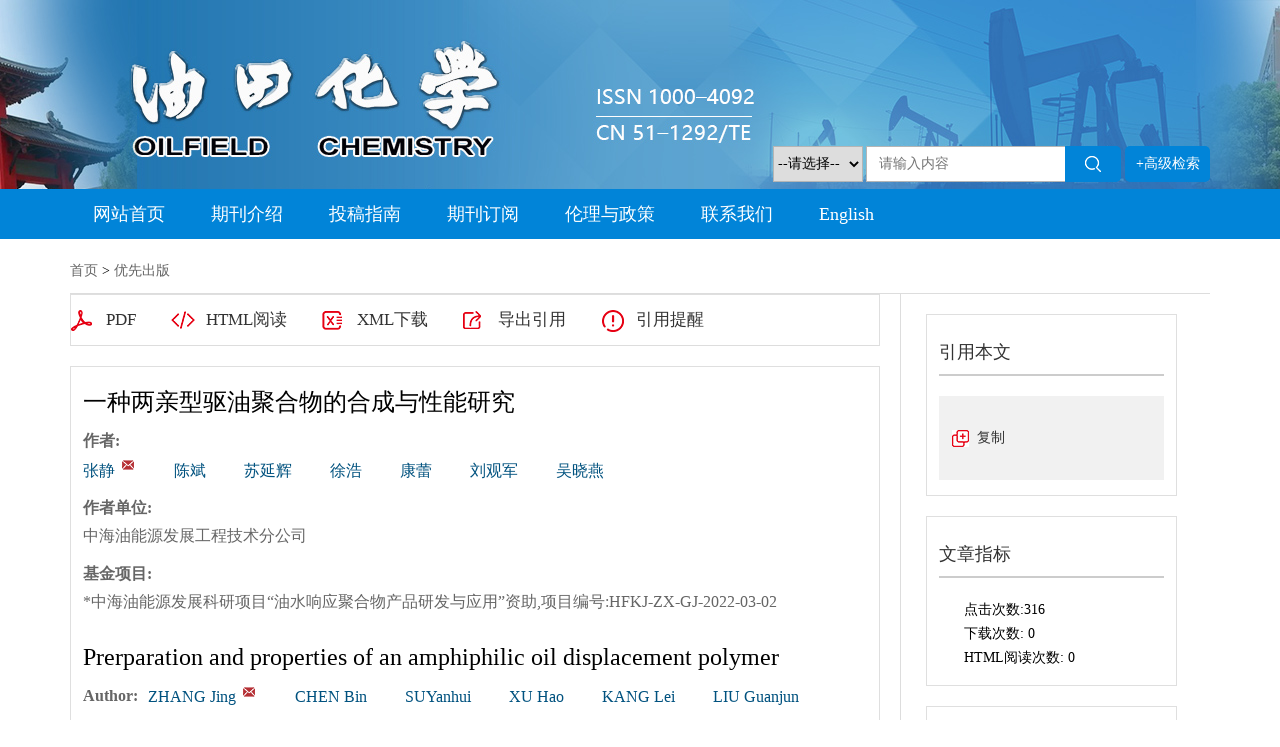

--- FILE ---
content_type: text/html; charset=utf-8
request_url: http://ythx.scu.edu.cn/ythx/article/abstract/231109280
body_size: 12755
content:

<!DOCTYPE html>
<html xmlns:xlink="http://www.w3.org/1999/xlink" xmlns:mml="http://www.w3.org/1998/Math/MathML" xmlns:msxsl="urn:schemas-microsoft-com:xslt" xmlns:xsi="http://www.w3.org/2001/XMLSchema-instance">
<head>
<base href="/">
<meta charset="utf-8">
<title>一种两亲型驱油聚合物的合成与性能研究</title>
<meta http-equiv="Content-Language" content="zh-cn"> <meta http-equiv="Content-Type" content="text/html; charset=utf-8"> <meta name="keywords" content="两亲聚合物;疏水缔合;速溶;耐温抗盐"/> <meta name="description" content="海上油田三次采油技术面临着严苛的油藏条件，如高温、高盐、油稠等，同时平台空间十分有限。这种特殊的作业环境要求驱油聚合物必须具有很强的耐温抗盐、长期热稳定性以及快速溶解的能力，因此，开发出同时具有良好增粘和速溶性能的驱油聚合物已经迫在眉睫。基于以上目的，开发了一种两亲型驱油聚合物（HAP），通过丙烯酰胺（AM）、丙烯酸（AA）、2-丙烯酰胺-2-甲基丙磺酸（AMPS）以及自主研发的长链烷基聚醚类两亲功能单体（POM），采用自由基水溶液聚合低温引发方式制备了新型两亲驱油聚合物HAP，通过合成工艺优化获得性能良好的聚合物产品。与市售耐温抗盐聚丙烯酰胺相比，在模拟油藏条件下，HAP溶液表现出突出的耐温抗盐、抗剪切性能以及良好的长期稳定性。岩心驱替实验表明，模拟SZ36-1油田条件HAP聚合物目标液的原油采收率比相同浓度的市售耐温抗盐聚丙烯酰胺高8.8个百分点。"/> <meta name="HW.ad-path" content="http://ythx.scu.edu.cn/ythx/article/abstract/231109280"/> <meta name="HW.identifier" content="http://ythx.scu.edu.cn/ythx/article/abstract/231109280"/> <meta name="DC.Format" content="text/html"/> <meta name="DC.Language" content="cn"/> <meta name="DC.Title" content="一种两亲型驱油聚合物的合成与性能研究"/> <meta name="DC.Identifier" content=""/> <meta name="DC.Contributor" content="张静"/> <meta name="DC.Contributor" content="陈斌"/> <meta name="DC.Contributor" content="苏延辉"/> <meta name="DC.Contributor" content="徐浩"/> <meta name="DC.Contributor" content="康蕾"/> <meta name="DC.Contributor" content="刘观军"/> <meta name="DC.Contributor" content="吴晓燕"/> <meta name="DC.Date" content=""/> <meta name="citation_journal_title" content="油田化学"/> <meta name="citation_journal_abbrev" content="ofchem"/> <meta name="citation_issn" content="1000-4092"/> <meta name="citation_cn" content="51-1292/TE"/> <meta name="citation_authors" xml:lang="cn" content="张静,陈斌,苏延辉,徐浩,康蕾,刘观军,吴晓燕"/> <meta name="citation_title" xml:lang="cn" content="一种两亲型驱油聚合物的合成与性能研究"/> <meta name="DC.Keywords" xml:lang="cn" content="两亲聚合物;疏水缔合;速溶;耐温抗盐"/> <meta name="citation_date" content=""/> <meta name="citation_volume" content=""/> <meta name="citation_issue" content=""/> <meta name="citation_firstpage" content=""/> <meta name="citation_lastpage" content=""/> <meta name="citation_id" content="231109280"/> <meta name="citation_doi" content=""/> <meta name="citation_authors" xml:lang="en" content="ZHANG Jing,CHEN Bin,SUYanhui,XU Hao,KANG Lei,LIU Guanjun,WU Xiaoyan"/> <meta name="citation_title" xml:lang="en" content="Prerparation and properties of an amphiphilic oil displacement polymer"/> <meta name="DC.Keywords" xml:lang="en" content="Amphiphilic polymer;hydrophobic association; instant solubility; hightemperatureand saltresistance"/> <meta name="citation_abstract_html_url" content="http://ythx.scu.edu.cn/ythx/article/abstract/231109280"/> <meta name="citation_pdf_url" content="http://ythx.scu.edu.cn/ythx/article/pdf/231109280"/> <meta name="citation_public_url" content="http://ythx.scu.edu.cn/ythx/article/abstract/231109280"/>
<link rel="stylesheet" type="text/css" href="template/018/css/reset_h5.css">
<link rel="stylesheet" type="text/css" href="template/018/css/layout_h5.css">

<link rel="stylesheet" type="text/css" href="template/018/css/cn_style_h5.css">

<link rel="stylesheet" type="text/css" href="template/css/font-awesome.min.css">
<link rel="stylesheet" type="text/css" href="template/018/css/right_footer_notice.css">
<script type="text/javascript" src="template/js/jquery-3.3.1.min.js"></script>
<script type="text/javascript" src="template/js/jquery.SuperSlide.2.1.3.js"></script>
<script type="text/javascript" src="template/js/checkform.js"></script>
<script type="text/javascript" src="template/018/js/Tony_Tab.js"></script>
<script type="text/javascript" src="template/018/js/baguettebox.min.js"></script>
<script type="text/javascript" src="template/js/et_website.js"></script>

</head>
<body>

<div class="header">
    <div class="hd-t">
        <div class="hd-tw m-row">
            <div class="logo m-fl"><img src="" alt=""></div>
            <div class="search m-fr m-row">
               <form action="ythx/article/search" method="get">
                   <select class="select_s" name="field">
						 <option value='title'>--请选择--</option><option value='title'>中文标题</option><option value='en_title'>英文标题</option><option value='user_real_name'>作者中文名</option><option value='pin_yin_name'>作者英文名</option><option value='abstract'>中文摘要</option><option value='en_abstract'>英文摘要</option><option value='key_word'>中文关键词</option><option value='en_key_word'>英文关键词</option><option value='cn_institution'>单位中文名</option><option value='en_institution'>单位英文名</option><option value='clc_number'>中图分类号</option><option value='doi'>DOI</option>
			     </select>      
                    <input type="text" name="key"  placeholder="请输入内容">
                    <input type="submit" value="">
                    <a href="ythx/article/advanced_search">+高级检索</a>
                </form>
            </div>
        </div>
    </div>   
    <div class="hd-b">
        <div class="hd-bw">
            <ul class="nav">
               <li class='m' id='menu20130411100720001'><h3><A  href='/ythx/home' >网站首页</A></h3></li><li class='m' id='menu20230717094827001'><h3><A  href='ythx/site/menu/20230717094827001' >期刊介绍</A></h3></li><li class='m' id='menu20131026095520001'><h3><A  href='ythx/site/menu/20131026095520001' >投稿指南</A></h3></li><li class='m' id='menu20131026093834001'><h3><A  href='ythx/site/menu/20131026093834001' >期刊订阅</A></h3></li><li class='m' id='menu20200714144458001'><h3><A  href='javascript:void(0);'>伦理与政策</A></h3><ul class='sub'><li><a  href='ythx/site/menus/20230601104427001'>出版伦理</a></li><li><a  href='ythx/site/menus/20230601104442001'>评审与编辑</a></li><li><a  href='ythx/site/menus/20230601104456001'>版权与存储</a></li></ul></li><li class='m' id='menu20130415092749001'><h3><A  href='ythx/site/menu/20130415092749001' >联系我们</A></h3></li><li class='m' id='menu20230718081429001'><h3><A  href='http://ythx.scu.edu.cn/ythxen/home' >English</A></h3></li>
            </ul>
        </div>
    </div>
</div>
<!--头部结束-->

<!--中间主体开始-->
<div class="index-c">
<!--data_type:json-->
<script type="text/javascript" src="template/js/mootools-core.js"></script>
<script type="text/javascript" src="template/js/mediabox.js"></script>
<script type="text/javascript" src="template/js/echarts.min.js"></script>
<script type="text/javascript" src="template/js/swiper.min.js"></script>
<script type="text/javascript" src="template/common/js/jquey-bigic.js"></script>
<link rel="stylesheet" type="text/css" href="template/css/swiper.min.css">
<link type="text/css" href="template/common3/css/article_abstract_h5.css" rel="stylesheet">
<script type="text/javascript" src="template/common002/js/clipboard.js"></script>
<div class="nav_position">
    <a href="ythx/home">首页</a> &gt;    
    <span id='all_issue_position'><a href="ythx/issue/browser">过刊浏览</a>&gt;<a href="ythx/article/issue/0_0_">年第0卷第期</a> &gt;</span>
    <span id='online_first_position' style='display:none'><a href="ythx/article/online_first">优先出版</span>
</div>
<div class="article_abstract_main m-row">
    <div class="article_abstract_left m-fl">
        <div class="p1 m-cell-hd">
            <a class="pt1" id='PdfUrl' href="ythx/article/pdf/231109280">PDF</a>
            <a class="pt2" id='HtmlUrl' href="ythx/article/html/231109280">HTML阅读</a>
	    <a class="pt3" id='XmlUrl' href="ythx/article/export/231109280?action_type=export&export_type=xml&include_content=2">XML下载</a>
	    <a class="pt4" id='ExportUrl' href="ythx/article/export/231109280">导出引用</a>
	    <a class="pt5" id='ReminderUrl' href="ythx/article/reminder/231109280">引用提醒</a>
        </div>
        <div class="p2">
            <div class="zh">
                <div class="title">一种两亲型驱油聚合物的合成与性能研究</div>
                <div class="line m-row" id='DOI'>
                    <span class="tl">DOI:</span>
                    <div class="tr">
                        <span><a href="http://dx.doi.org/" id="DOIValue"></a></span>
                    </div>
                </div>
                <div class="line m-row">
                    <span class="tl">作者:</span>
                    <div class="tr">
                        <ul id="CnAuthorList">
                        </ul>
                    </div>
                </div>
                <div class="line m-row" id="DisplayCnInstitution">
                    <span class="tl">作者单位:</span>
                    <div class="tr">
                        <p id="DisplayCnInstitutionValue">中海油能源发展工程技术分公司</p>
                    </div>
                </div>
                <div class="line m-row" id="AuthorResume">
                    <span class="tl">作者简介:</span>
                    <div class="tr">
                        <p id="AuthorResumeValue"></p>
                    </div>
                </div>
                <div class="line m-row" id="ContactAuthor">
                    <span class="tl">通讯作者:</span>
                    <div class="tr">
                        <p id="ContactAuthorValue"></p>
                    </div>
                </div>
                <div class="line m-row" id="ClcNumber">
                    <span class="tl">中图分类号:</span>
                    <div class="tr">
                        <p id="ClcNumberValue"></p>
                    </div>
                </div>   
                <div class="line m-row" id="CnFundProject">
                    <span class="tl">基金项目:</span>
                    <div class="tr">
                        <p id="CnFundProjectValue">*中海油能源发展科研项目“油水响应聚合物产品研发与应用”资助,项目编号:HFKJ-ZX-GJ-2022-03-02</p>
                    </div>
                </div>    
            </div>
            <div class="en" id="EnTitle">
		<br>
		<div class="title" id="EnTitleValue">Prerparation and properties of an amphiphilic oil displacement polymer</div>
                <div class="line m-row">
                    <span class="tl">Author:</span>
                    <div class="tr">
                        <ul id="EnAuthorList">
                           
                        </ul>
                    </div>
                </div>
                <div class="line m-row" id="DisplayEnInstitution">
                    <span class="tl">Affiliation:</span>
                    <div class="tr">
                        <p id="DisplayEnInstitutionValue"></p>
                    </div>
                </div>
                <div class="line m-row" id="EnFundProject">
                    <span class="tl">Fund Project:</span>
                    <div class="tr">
                        <p id="EnFundProjectValue"></p>
                    </div>
                </div> 
		
            </div>
        </div>
        <div class="cat">
            <div class="slideTxtBox">
                <div class="hd">
                    <ul>
                        <li class="fst">摘要</li>
                        <span class="m-fl">|</span>
                        <li id='FiguresTab'>图/表</li>
                        <span class="m-fl">|</span>
                        <li>访问统计</li>
                        <span class="m-fl">|</span>
                        <li id='ReferenceTab'>参考文献</li>
                        <span class="m-fl">|</span>
			<li id='RelatedTab'>相似文献</li>
                        <span class="m-fl">|</span>
			 <li id='CitedByTab'>引证文献</li>
                        <span class="m-fl">|</span>
                        <li id='MaterialsTab'>资源附件</li>
			<span class="m-fl">|</span>
                        <li id='AppraiseTab'>文章评论</li>
                       
                    </ul>
                </div>
                <div class="bd">
                    <ul>
                        <div class="zy">
                            <div class="zh" id="CnAbstract">
                                <div class="zy1">
                                    <span>摘要:</span><p id="CnAbstractValue">海上油田三次采油技术面临着严苛的油藏条件，如高温、高盐、油稠等，同时平台空间十分有限。这种特殊的作业环境要求驱油聚合物必须具有很强的耐温抗盐、长期热稳定性以及快速溶解的能力，因此，开发出同时具有良好增粘和速溶性能的驱油聚合物已经迫在眉睫。基于以上目的，开发了一种两亲型驱油聚合物（HAP），通过丙烯酰胺（AM）、丙烯酸（AA）、2-丙烯酰胺-2-甲基丙磺酸（AMPS）以及自主研发的长链烷基聚醚类两亲功能单体（POM），采用自由基水溶液聚合低温引发方式制备了新型两亲驱油聚合物HAP，通过合成工艺优化获得性能良好的聚合物产品。与市售耐温抗盐聚丙烯酰胺相比，在模拟油藏条件下，HAP溶液表现出突出的耐温抗盐、抗剪切性能以及良好的长期稳定性。岩心驱替实验表明，模拟SZ36-1油田条件HAP聚合物目标液的原油采收率比相同浓度的市售耐温抗盐聚丙烯酰胺高8.8个百分点。</p>
                                </div>
                                <div class="zy2" id="CnKeyWord">
                                    
                                </div>
                            </div>
                            <div class="en" id="EnAbstract">
                                <div class="zy1">
                                    <span>Abstract:</span><p id="EnAbstractValue">The tertiary oil recovery technology in offshore oil fields faces severe reservoir conditions, such as high temperature, high salinity, and oil viscosity, while the platform space is very limited. This special working environment requires oil displacement polymers to have strong salt resistance, temperature resistance, long-term thermal stability, and rapid dissolution ability. Therefore, it is urgent to develop oil displacement polymers with good viscosity increasing and instant solubility performance. Based on the above objectives, an amphiphilic oil displacement polymer (HAP) was developed. A new type of HAP was prepared by using acrylamide (AM), acrylic acid(AA),2-acrylamide-2-methylpropanesulfonic acid (AMPS), and independently developed long-chain alkyl polyether based amphiphilic functional monomers (POM). The free radical aqueous solution polymerization was used for low-temperature initiation to prepare the HAP, and a high-performance polymer product was obtained through optimization of the synthesis process. Compared with commercially available temperature and salt resistant polyacrylamide, HAP solution exhibits outstanding temperature and salt resistance, shear resistance, and good long-term stability under simulated reservoir conditions. The core displacement experiment shows that the crude oil recovery rate of HAP polymer target fluid under simulated SZ36-1 oilfield conditions is 8.8 percentage points higher than that of commercially available temperature and salt resistant polyacrylamide with the same concentration.</p>
                                </div>
                                <div class="zy2" id="EnKeyWord">
                                   
                                </div>
                            </div>
			    <!--trend md div标签-->
			    <div id="trendmd-suggestions"></div>
                        </div>
                    </ul>
                    <ul>
                        <div class="zyfj">
					<div class="swiper_xq photos-demo" id="photosDemo">
						  <div class="swiper-wrapper" id="ImagesList">
						 
						  </div>
					  <!-- Add Arrows -->
					  <div class="swiper-button-next"></div>
					  <div class="swiper-button-prev"></div>
					</div>
					<!-- Initialize Swiper -->
					<script>
					    var swiper = new Swiper('.swiper_xq', {
						navigation: {
						    nextEl: '.swiper-button-next',
						    prevEl: '.swiper-button-prev',
						},
					    });
					</script>
					<script type="text/javascript">
					    $(function(){
						$('img').bigic();
					    });
					</script>
			</div>
                    </ul>
                    <ul>
                        <div class="fwtj">
                            <div id="ArticleAnnualMetrics" style="width: 800px;height:400px;margin-top:15px;"></div>
                            <div id="ArticleTotalMetrics" style="width: 800px;height:400px;"></div>
                        </div>
                    </ul>
		    <ul>
                        <div class="ckwx">
			    <div class="title">参考文献</div>
                            <div class="list" id="ReferenceList">
                            </div>
                        </div>
                    </ul>

		    <ul>
                        <div class="ckwx">
			    <div class="title">相似文献</div>
                            <div class="list" id="RelateArticleList">

                            </div>
                        </div>
                    </ul>

		    <ul>
                        <div class="ckwx">
			    <div class="title">引证文献</div>
                            <div class="list" id="WasReferencedList">
				
                            </div>
                        </div>
                    </ul>

                    <ul>
                        <div class="zyfj">
                            <div class="list" id="AttacheList">
                                                      
                            </div>
                        </div>
                    </ul>

		     <ul>
                        <div class="zyfj" id="CommentList">
                           
                        </div>
                    </ul>
                    
                </div>
            </div>
            <script type="text/javascript">jQuery(".slideTxtBox").slide({ trigger: "click" });</script>
        </div>
    </div>
    <div class="article_abstract_right m-fl">
        <div class="p3">
            <h5 class="tt">引用本文</h5>
            <div class="copy">
                <p id="cp-cont">
                    
                </p>
                <a href="javascript:;" class="btn" data-clipboard-target="#cp-cont">复制</a>
            </div>
        </div>
        <div class="p4" style='display:none'>
            <h5 class="tt">分享</h5>
            <div class="share">
                <div class="bshare-custom icon-medium-plus">
                     <a title="分享到微信" class="bshare-weixin" href="javascript:void(0);"></a>
                    <a title="分享到新浪微博" class="bshare-sinaminiblog" href="javascript:void(0);"></a>
                    <a title="分享到人人网" class="bshare-renren" href="javascript:void(0);"></a>
                    <a title="分享到豆瓣" class="bshare-douban" href="javascript:void(0);"></a>
		    <a title="分享到QQ空间" class="bshare-qzone" href="javascript:void(0);"></a>
		    <span class="BSHARE_COUNT bshare-share-count" style="float: none;margin-top:10px;">0</span>
                </div>
            </div>
            <script type="text/javascript" charset="utf-8" src="https://static.bshare.cn/b/buttonLite.js#style=-1&amp;uuid=&amp;pophcol=2&amp;lang=zh"></script>
            <script type="text/javascript" charset="utf-8" src="https://static.bshare.cn/b/bshareC0.js"></script>
        </div>
        <div class="p5">
            <h5 class="tt">文章指标</h5>
            <div class="m-row">
               <div class="p5-l m-fl" style='display:none'>
                    <div style="padding-top:40px;" data-badge-type="donut" data-doi="231109280" data-hide-no-mentions="false" class="altmetric-embed"></div>
		    <div style="padding-top:5px;" class='altmetric-embed' data-badge-popover='left' data-doi='231109280'></div>	
                </div>
                <div class="p5-r m-fl">
		    <ul>
			    <li>点击次数:<span id='ClickNum'></span></li>
			    <li>下载次数: <span id="PdfClickNum"></span></li>
			    <li>HTML阅读次数: <span id='HtmlClickNum'></span></li>
			    <li style='display:none'>引用次数: <span id='CnkiCitedNum'></span></li>
		    </ul>
                </div>
            </div>
        </div>
        <div class="p6">
            <h5 class="tt">历史</h5>
            <div class="his">
                <ul>
		    <li id="SendTime">收稿日期: <span id='SendTimeValue'>2023-11-09</span></li>
		    <li id="LastModifyTime">最后修改日期: <span id='LastModifyTimeValue'>2023-12-13</span></li>
                    <li id="AdoptTime">录用日期: <span id='AdoptTimeValue'>2023-12-22</span></li>
                    <li id="PublishTime">在线发布日期: <span id='PublishTimeValue'></span></li>
                    <li id="BookPublishedTime">出版日期: <span id='BookPublishedTimeValue'></span></li>
                </ul>
            </div>
        </div>
    </div>
</div>
<input type="hidden" id="was_referenced_current_page" name="was_referenced_current_page">
<input type="hidden" id="reference_current_page" name="reference_current_page">
<input type="hidden" id="AttacheListCount" name="AttacheListCount" value="0">
<input type="hidden" id="ImagesListCount" name="ImagesListCount" value="0">

<!--trend md 代码-->

<script language="javascript">
   

    //获取当期的基本信息
    function GetCurrentIssue() {
        var strUrl = "ythx/issue/get_current_issue_info";
        if (strUrl != "") {
            $.get(strUrl, function (strIssueXml) {
                var strYearID = GetXmlValue(strIssueXml, "year_id");
                var strIssueID = GetXmlValue(strIssueXml, "quarter_id");
                var strVolume = GetXmlValue(strIssueXml, "book_no");
                var strIssueEnName = GetXmlValue(strIssueXml, "quarter_en_name");
                var strEnPublishDate = GetXmlValue(strIssueXml, "en_publish_date");
                var strIssueSmallCoverURL = GetXmlValue(strIssueXml, "image_url");
                $("#current_small_cover_id").html("<a href='[current_issue_url]'><img src='" + strIssueSmallCoverURL + "' width='150' height='200'></a>");
                $("#current_publish_date_id").html(strEnPublishDate);
                $("#current_volume_id").html(strVolume);
                $("#current_issue_id").html(strIssueID);
            });
        }
    }

    function GetMetrics() {
        var strUrl = "ythx/article/metrics/231109280";
        if (strUrl != "") {
            $.get(strUrl, function (strReturnScript) {               
                eval(strReturnScript);
            });
        }
    }

    function GetRelatedArticle() {
        var strUrl = "ythx/article/related/0__231109280";
        if (strUrl != "") {
            $.get(strUrl, function (strReturn) {
                if (strReturn != "") {
                    $("#RelateArticleList").html(strReturn);
		    var RCount=$("#RelateArticleList dl").children().length;

		    $('#RelatedTab').text($('#RelatedTab').text()+' ['+RCount+']')

                } else {
                    $("#RelatedTab").hide();
                    $("#RelatedContainer").hide();
                }
            });
        } else {
            $("#RelatedTab").hide();
            $("#RelatedContainer").hide();
        }
    }

    function GetReferenceList(strPage) {
        $("#reference_current_page").prop("value", strPage);
        var strUrl = "ythx/article/reference/2023_202311090000001";
        if (strUrl != "") {
            strUrl = strUrl + "?cp=" + strPage;
            $.get(strUrl, function (strReturn) {
              
                if (strReturn != "") {
                    $("#ReferenceList").append(strReturn);
                    var intReferenceNum = $("div#ReferenceList dd").length;
                    if (intReferenceNum % 20 != 0) {
                        $("#MoreReferenceContainer").hide();
                    }

		    
		    var RCount=$("#ReferenceList dl").children().length;

		    $('#ReferenceTab').text($('#ReferenceTab').text()+' ['+RCount+']')
                } else {
                    if (strPage != "") {
                        var intPage = parseInt(strPage);
                        if (intPage == 1) {
                            $("#ReferenceTab").hide();
                            $("#ReferenceContainer").hide();
                        } else {
                            $("#MoreReferenceContainer").hide();
                        }
                    }
                }
            });
        } else {
            $("#ReferenceTab").hide();
            $("#ReferenceContainer").hide();
        }
    }

    function GetWasReferencedList(strPage) {
        $("#was_referenced_current_page").prop("value", strPage);
        var strUrl = "ythx/article/cited/0__231109280";
        if (strUrl != "") {
            strUrl = strUrl + "?cp=" + strPage;
            $.get(strUrl, function (strReturn) {
                if (strReturn != "") {
                    $("#WasReferencedList").append(strReturn);
                    var intWasReferencedNum = $("div#WasReferencedList dd").length;
                    if (intWasReferencedNum != 0) {
                        $("#MoreWasReferencedContainer").hide();
                    }
		     var RCount=$("#WasReferencedList dl").children().length;

		    $('#WasReferencedList').text($('#CitedByTab').text()+' ['+RCount+']')
                } else {
                    if (strPage != "") {
                        var intPage = parseInt(strPage);
                        if (intPage == 1) {
                            $("#CitedByTab").hide();
                            $("#CitedByContainer").hide();
                        } else {
                            $("#MoreWasReferencedContainer").hide();
                        }
                    }
                }
            });
        } else {
            $("#CitedByTab").hide();
            $("#CitedByContainer").hide();
            $("#MoreWasReferencedContainer").hide();
        }
    }
    function MoreWasReferenced() {
        var strWasReferencedCurrentPage = $("#was_referenced_current_page").val();
        var intWasReferencedCurrentPage = parseInt(strWasReferencedCurrentPage);
        intWasReferencedCurrentPage = intWasReferencedCurrentPage + 1;
        GetWasReferencedList(intWasReferencedCurrentPage);
    }

    function MoreReference() {
        var strReferenceCurrentPage = $("#reference_current_page").val();
        var intReferenceCurrentPage = parseInt(strReferenceCurrentPage);
        intReferenceCurrentPage = intReferenceCurrentPage;
        GetReferenceList(intReferenceCurrentPage);
    }

    $().ready(function () {
	 var strFlag="2";
	 if(strFlag=="1"){
		$("#all_issue_position").show();
		$("#online_first_position").hide();
	 }else{
		$("#all_issue_position").hide();
		$("#online_first_position").show();
	 }
	 //如果没有html，自动隐藏
	 var strHtmlUrl=$("#HtmlUrl").prop("href");
	 if(strHtmlUrl.indexOf("/html/")<0){
		$("#HtmlUrl").hide();
	 }
	 var strDOI=$("#DOIValue").html();
	 if(strDOI==""){
		$("#DOI").hide();
	 }

	 var strDisplayCnInstitution=$("#DisplayCnInstitutionValue").html();
	 if(strDisplayCnInstitution==""){
		$("#DisplayCnInstitution").hide();
	 }

	  var strDisplayEnInstitution=$("#DisplayEnInstitutionValue").html();
	 if(strDisplayEnInstitution==""){
		$("#DisplayEnInstitution").hide();
	 }

	 var strAuthorResume=$("#AuthorResumeValue").html();
	 if(strAuthorResume==""){
		$("#AuthorResume").hide();
	 }

	 var strContactAuthor=$("#ContactAuthorValue").html();
	 if(strContactAuthor==""){
		$("#ContactAuthor").hide();
	 }

	 var strClcNumber=$("#ClcNumberValue").html();
	 if(strClcNumber==""){
		$("#ClcNumber").hide();
	 }

	 var strCnFundProject=$("#CnFundProjectValue").html();
	 if(strCnFundProject==""){
		$("#CnFundProject").hide();
	 }

	 var strEnFundProject=$("#EnFundProjectValue").html();
	 if(strEnFundProject==""){
		$("#EnFundProject").hide();
	 }

	 var strEnTitle=$("#EnTitleValue").html();
	 if(strEnTitle==""){
		$("#EnTitle").hide();
	 }

	 var strEnAbstract=$("#EnAbstractValue").html();
	 if(strEnAbstract==""){
		$("#EnAbstract").hide();
	 }

	 var strSendTime=$("#SendTimeValue").html();
	 if(strSendTime==""){
		$("#SendTime").hide();
	 }
	 
	 var strLastModifyTime=$("#LastModifyTimeValue").html();
	 if(strLastModifyTime==""){
		$("#LastModifyTime").hide();
	 }

	 var strAdoptTime=$("#AdoptTimeValue").html();
	 if(strAdoptTime==""){
		$("#AdoptTime").hide();
	 }

	 var strPublishTime=$("#PublishTimeValue").html();
	 if(strPublishTime==""){
		$("#PublishTime").hide();
	 }

	 var strBookPublishedTime=$("#BookPublishedTimeValue").html();
	 if(strBookPublishedTime==""){
		$("#BookPublishedTime").hide();
	 }

	 var strCnKeyWord="两亲聚合物;疏水缔合;速溶;耐温抗盐";
	 var strCnKeyWordList="<span>关键词:</span>";
	 if(strCnKeyWord!=""){
		var CnKeyWordArray=strCnKeyWord.split(";");
		for(var i=0;i<CnKeyWordArray.length;i++){
			var strKeyWord=CnKeyWordArray[i];
			if(i>0){
				strCnKeyWordList=strCnKeyWordList+"<span>;</span>";
			}
			strCnKeyWordList=strCnKeyWordList+"<a href='ythx/article/search?jid=ythx&field=key_word&key="+strKeyWord+"' target='_blank'>"+strKeyWord+"</a>";
		}
		$("#CnKeyWord").html(strCnKeyWordList);
	 }			       
				     
	  var strEnKeyWord="Amphiphilic polymer;hydrophobic association; instant solubility; hightemperatureand saltresistance";
	  var strEnKeyWordList="<span>Key words:</span>";
	  if(strEnKeyWord!=""){
		var EnKeyWordArray=strEnKeyWord.split(";");
		for(var i=0;i<EnKeyWordArray.length;i++){
			var strKeyWord=EnKeyWordArray[i];
			if(i>0){
				strEnKeyWordList=strEnKeyWordList+"<span>;</span>";
			}
			strEnKeyWordList=strEnKeyWordList+"<a href='ythx/article/search?jid=ythx&field=en_key_word&key="+strKeyWord+"' target='_blank'>"+strKeyWord+"</a>";
		}
		$("#EnKeyWord").html(strEnKeyWordList);
	 }

	var strImagesJson="";
	 if(strImagesJson!=""){
	        var imagesJson = jQuery.parseJSON(strImagesJson);
	        var strImagesList="";
		var intLength=imagesJson.images.length;
		for(var i=0;i<intLength;i++){				
			var strCnLabel=imagesJson.images[i].cn_label;
			var strEnLabel=imagesJson.images[i].en_label;
			var strCnTitle=imagesJson.images[i].cn_title;
			var strEnTitle=imagesJson.images[i].en_title;
			var strSmallImageUrl=imagesJson.images[i].small_image_url;
			strImagesList=strImagesList+"<div class='swiper-slide'><img width='800' src='"+strSmallImageUrl+"'><div class='swiper_slide_div'><div class='swiper_slide_title'><span class='swiper_title_cn'>"+strCnLabel+" "+strCnTitle+"</span><span class='swiper_title_en'>"+strEnLabel+" "+strEnTitle+"</span></div></div></div>";
		}
		$("#ImagesList").html(strImagesList);
	  }
	  var strAttachmentsJson="";
	  if(strAttachmentsJson!=""){
		 var strAttachmentsList="";
		 var attachmentsJson = jQuery.parseJSON(strAttachmentsJson);
		 var intLength=attachmentsJson.attachments.length;
		 for(var i=0;i<intLength;i++){				
			var strAttacheName=attachmentsJson.attachments[i].attache_name;
			var strAttacheUrl=attachmentsJson.attachments[i].url;
			var strAttacheTypeIcon=attachmentsJson.attachments[i].type_icon;
			strAttachmentsList=strAttachmentsList+"<dl><span><a href='"+strAttacheUrl+"' target='_blank'>"+strAttacheName+"</a></span><font><a href='"+strAttacheUrl+"' target='_blank'>下 载</a></font></dl>";
		 }
		 $("#AttacheList").html(strAttachmentsList);
	  
	  }
	  
	  var strCnAuthorsList="";
	  var strEnAuthorsList="";
	  var strAuthorsJson="{\"authors\":[{\"cn_name\":\"张静\",\"en_name\":\"ZHANG Jing\",\"cn_institution\":\"中海油能源发展工程技术分公司\",\"en_institution\":\"\",\"email\":\"ex_zhangj16@cnooc.com.cn\",\"is_first_author\":\"1\",\"is_contact_author\":\"1\",\"sequence\":\"1\",\"first_name\":\"\",\"middle_name\":\"\",\"last_name\":\"\",\"resume\":\"现在中海油能源发展工程技术分公司从事于驱油剂的开发工作\",\"institute_superscript\":\"\"},{\"cn_name\":\"陈斌\",\"en_name\":\"CHEN Bin\",\"cn_institution\":\"中海油能源发展工程技术分公司\",\"en_institution\":\"\",\"email\":\"\",\"is_first_author\":\"0\",\"is_contact_author\":\"0\",\"sequence\":\"2\",\"first_name\":\"\",\"middle_name\":\"\",\"last_name\":\"\",\"resume\":\"\",\"institute_superscript\":\"\"},{\"cn_name\":\"苏延辉\",\"en_name\":\"SUYanhui\",\"cn_institution\":\"中海油能源发展工程技术分公司\",\"en_institution\":\"\",\"email\":\"\",\"is_first_author\":\"0\",\"is_contact_author\":\"0\",\"sequence\":\"3\",\"first_name\":\"\",\"middle_name\":\"\",\"last_name\":\"\",\"resume\":\"\",\"institute_superscript\":\"\"},{\"cn_name\":\"徐浩\",\"en_name\":\"XU Hao\",\"cn_institution\":\"中海油能源发展工程技术分公司\",\"en_institution\":\"\",\"email\":\"\",\"is_first_author\":\"0\",\"is_contact_author\":\"0\",\"sequence\":\"4\",\"first_name\":\"\",\"middle_name\":\"\",\"last_name\":\"\",\"resume\":\"\",\"institute_superscript\":\"\"},{\"cn_name\":\"康蕾\",\"en_name\":\"KANG Lei\",\"cn_institution\":\"中海油能源发展工程技术分公司\",\"en_institution\":\"\",\"email\":\"\",\"is_first_author\":\"0\",\"is_contact_author\":\"0\",\"sequence\":\"5\",\"first_name\":\"\",\"middle_name\":\"\",\"last_name\":\"\",\"resume\":\"\",\"institute_superscript\":\"\"},{\"cn_name\":\"刘观军\",\"en_name\":\"LIU Guanjun\",\"cn_institution\":\"中海油能源发展工程技术分公司\",\"en_institution\":\"\",\"email\":\"\",\"is_first_author\":\"0\",\"is_contact_author\":\"0\",\"sequence\":\"6\",\"first_name\":\"\",\"middle_name\":\"\",\"last_name\":\"\",\"resume\":\"\",\"institute_superscript\":\"\"},{\"cn_name\":\"吴晓燕\",\"en_name\":\"WU Xiaoyan\",\"cn_institution\":\"中海油能源发展工程技术分公司\",\"en_institution\":\"\",\"email\":\"\",\"is_first_author\":\"0\",\"is_contact_author\":\"0\",\"sequence\":\"7\",\"first_name\":\"\",\"middle_name\":\"\",\"last_name\":\"\",\"resume\":\"\",\"institute_superscript\":\"\"}]}";
	  if(strAuthorsJson!=""){
		 var authorsJson = jQuery.parseJSON(strAuthorsJson);
		 var intLength=authorsJson.authors.length;
		 for(var i=0;i<intLength;i++){				
			var cn_name=authorsJson.authors[i].cn_name;			
			var en_name=authorsJson.authors[i].en_name;
			var cn_institution=authorsJson.authors[i].cn_institution;
			var en_institution=authorsJson.authors[i].en_institution;
			var email=authorsJson.authors[i].email;
			var is_first_author=authorsJson.authors[i].is_first_author;
			var is_contact_author=authorsJson.authors[i].is_contact_author;
			var sequence=authorsJson.authors[i].sequence;
			var resume=authorsJson.authors[i].resume;
			var institute_superscript=authorsJson.authors[i].institute_superscript;
			//中文部分
			strCnAuthorsList=strCnAuthorsList+"<li><a class='nn' href='javascript:;'>"+cn_name+"</a> <sup>"+institute_superscript+"</sup>";
			strCnAuthorsList=strCnAuthorsList+" <sup>";
			if(is_contact_author==""){
				strCnAuthorsList=strCnAuthorsList+"<a class='tx' href='javascript:;' title='通讯作者:"+cn_name+",Email: "+email+"'></a>";
			}
			if(email.indexOf("@")>0){
				strCnAuthorsList=strCnAuthorsList+"<a class='email' href='mailto:"+email+"' title='"+email+"'></a>";
			}				
			strCnAuthorsList=strCnAuthorsList+"</sup>";
                        strCnAuthorsList=strCnAuthorsList+"<div class='fudong_ycc'>";
                        strCnAuthorsList=strCnAuthorsList+"<p>"+cn_name+"</p>";
                        strCnAuthorsList=strCnAuthorsList+cn_institution+"<br>";
                        strCnAuthorsList=strCnAuthorsList+"<i class='fa fa-angle-left'></i> <a href='http://it.alljournals.cn/search.aspx?encoding=utf8&subject=industry_technology&major=sytrqgy&orderby=referenced&field=author_name&q="+cn_name+"' target='_blank'>在期刊界中查找</a><br>";
                        strCnAuthorsList=strCnAuthorsList+"<i class='fa fa-angle-left'></i> <a href='https://xueshu.baidu.com/s?wd="+cn_name+"' target='_blank'>在百度中查找</a><br>";
                        strCnAuthorsList=strCnAuthorsList+"<i class='fa fa-angle-left'></i> <a href='ythx/article/search/?jid=ythx&field=user_real_name&key="+cn_name+"' target='_blank'>在本站中查找</a><br>";
                        strCnAuthorsList=strCnAuthorsList+"</div><div class='fudong_ycc_bj'></div></li>";

			
			//英文部分
			strEnAuthorsList=strEnAuthorsList+"<li><a class='nn' href='javascript:;'>"+en_name+"</a> <sup>"+institute_superscript+"</sup>";
			strEnAuthorsList=strEnAuthorsList+" <sup>";
			if(is_contact_author==""){
				strEnAuthorsList=strEnAuthorsList+"<a class='tx' href='' title='Contact author:"+en_name+",Email: "+email+"'></a>";
			}
			if(email.indexOf("@")>0){
				strEnAuthorsList=strEnAuthorsList+"<a class='email' href='mailto:"+email+"' title='"+email+"'></a>";
			}				
			strEnAuthorsList=strEnAuthorsList+"</sup>";
                        strEnAuthorsList=strEnAuthorsList+"<div class='fudong_ycc'>";
                        strEnAuthorsList=strEnAuthorsList+"<p>"+en_name+"</p>";
                        strEnAuthorsList=strEnAuthorsList+en_institution+"<br>";
                        strEnAuthorsList=strEnAuthorsList+"<i class='fa fa-angle-left'></i> <a href='http://it.alljournals.cn/search.aspx?encoding=utf8&subject=industry_technology&major=sytrqgy&orderby=referenced&field=author_name&q="+en_name+"' target='_blank'>在期刊界中查找</a><br>";
                        strEnAuthorsList=strEnAuthorsList+"<i class='fa fa-angle-left'></i> <a href='https://xueshu.baidu.com/s?wd="+en_name+"' target='_blank'>在百度中查找</a><br>";
                        strEnAuthorsList=strEnAuthorsList+"<i class='fa fa-angle-left'></i> <a href='ythx/article/search/?jid=ythx&field=user_real_name&key="+en_name+"' target='_blank'>在本站中查找</a><br>";
                        strEnAuthorsList=strEnAuthorsList+"</div><div class='fudong_ycc_bj'></div></li>";
			
		 }
		 $("#CnAuthorList").html(strCnAuthorsList);
		 $("#EnAuthorList").html(strEnAuthorsList);
	  }	

	  $("#CommentList").load("template/common/et_article_comment.aspx?file_no=231109280&journal_id=ythx&is_mobile=0&year_id=&return_url=ythx/article/abstract/231109280&issue=&flag=2");
	
	
        var strAttacheListCount = $("#AttacheListCount").val();
        if (strAttacheListCount == "0") {//隐藏附件
            $("#MaterialsTab").hide();
        }
        var strImagesListCount = $("#ImagesListCount").val();
        if (strImagesListCount == "0") {//隐藏图片
            $("#FiguresTab").hide();
        }
        GetMetrics();
        GetRelatedArticle();
        GetReferenceList("1");
        GetWasReferencedList("1");
    });
</script>
<script type='text/javascript' src='https://d1bxh8uas1mnw7.cloudfront.net/assets/embed.js'></script>
<script>
    var clipboard = new ClipboardJS('.btn');
    clipboard.on('success', function (e) {
        alert('复制成功');
        console.info('Action:', e.action);
        console.info('Text:', e.text);
        console.info('Trigger:', e.trigger);
        e.clearSelection();
    });
</script>
<style>
.index_c{

padding-left: 40px;
}
	
</style>
</div>
<!--中间主体结束-->

<!--底部开始-->
<div class="footer">
    <div class="ft">
        <div class="ft-wrap m-cell-hd">
            <div>
			<li style="list-style: none;">
			
                <span class="fbd" >您是第&nbsp;&nbsp;<font id="WebSiteTotalCount"></font>&nbsp;&nbsp; 位访问者</span>
            </div>
            <div>
                
                <span>主管单位：<!--中国石油天然气集团有限 <br/ >            公司-->中国石油天然气集团有限公司</span>
                
            </div>
            <div>
                
                <span>主办单位：<!--四川大学高分子研究所 <br/ >             高分子材料工程国家重点 <br/ >            实验室-->四川大学高分子研究所，高分子材料工程国家重点实验室</span>
                
            </div>
			
            <div>
                
                <span>地址：四川省成都市四川大学（望江西区）油田化学编辑部</span>
                
            </div>
            <div>
                
                <span>电话：028-85405414</span>
                
            </div>
			
			<div style="width:300px;margin:0 auto; padding:20px 0;">
		 		<a target="_blank" href="http://www.beian.gov.cn/portal/registerSystemInfo?recordcode=11011402011591" style="display:inline-block;text-decoration:none;height:20px;line-height:20px;"><img src="/download_upload_file.aspx?file_name=/uploadfile/123.png" style="float:left;"width='18px' /><p style="float:left;height:20px;line-height:20px;margin: 0px 0px 0px 5px; color:#939393;">京公网安备 11011402011591号</p></a>
		 	</div>
        </div>
    </div>
    <div class="fb">
        <div class="fb-wrap m-row">
            <span class="m-fl">油田化学  &reg;  2026 网站版权</span>
            
        </div>
    </div>
</div>
<div style=" height: auto;left:75px;position: fixed; top: 288px; width: 150px; z-index: 99999;display:none;">
<a target=blank href=http://wpa.qq.com/msgrd?V=3&uin=2756107566&Site=QQ客服1&Menu=yes><img border="0" SRC=http://wpa.qq.com/pa?p=1:8812772:1 alt="点击这里给我发消息"></a><br /><br />

<a target=blank href=http://wpa.qq.com/msgrd?V=3&uin=1134557686&Site=QQ客服2&Menu=yes><img border="0" SRC=http://wpa.qq.com/pa?p=1:1134557686:1 alt="点击这里给我发消息"></a>
</div>
<!--底部结束-->
<script type="text/javascript">
    jQuery(".slideBox").slide({mainCell:".bd ul",autoPlay:true,trigger:"click"});

    $(function () {
        // 导航
        $(".nav>li").mouseover(function () {
            $(this).children(".sub").fadeIn('fast');
        })
        $(".nav>li").mouseleave(function () {
            $(this).children(".sub").fadeOut('fast');
        })

        // 全选
        $(".selAll").click(function () {
            if($(".selAll").is(":checked")){
                $(this).parents(".choose").siblings(".list").find("input[type='checkbox']").prop("checked", true);
            }else{
                $(this).parents(".choose").siblings(".list").find("input[type='checkbox']").prop("checked", false);
            }

        });

        // 排行选项卡
        $(".switchHd li").eq(0).addClass("on");
        $(".switchBd ul").eq(0).show().siblings().hide();
        $(".switchHd li").click(function () {
            var _index = $(this).index();
            $(".switchBd ul").eq(_index).show().siblings().hide();
            $(this).addClass('on').siblings().removeClass('on');
        })

        var oType1 = $("#tp1");
        var oType2 = $("#tp2");
        var oType3 = $("#tp3");
        var oType4 = $("#tp4");
        var oType5 = $("#tp5");
        var oType6 = $("#tp6");
        var oType7 = $("#tp7");
        var oType8 = $("#tp8");
        var oType9 = $("#tp9");
        var oType10 = $("#tp10");
        var oType11 = $("#tp11");
        var oType12 = $("#tp12");
        var oType13 = $("#tp13");
        var oType14 = $("#tp14");
        var oType15 = $("#tp15");
        oType1.click(function () {
            $(this).parent().find('a').removeClass('on');
            $(this).addClass('on');
            $(this).parents('.choose').siblings('.list').find('li .show-img').fadeIn();
            $(this).parents('.choose').siblings('.list').find('li .intro').fadeOut();
        })
        oType2.click(function () {
            $(this).parent().find('a').removeClass('on');
            $(this).addClass('on');
            $(this).parents('.choose').siblings('.list').find('li .show-img').fadeOut();
            $(this).parents('.choose').siblings('.list').find('li .intro').fadeOut();
        })
        oType3.click(function () {
            $(this).parent().find('a').removeClass('on');
            $(this).addClass('on');
            $(this).parents('.choose').siblings('.list').find('li .show-img').fadeOut();
            $(this).parents('.choose').siblings('.list').find('li .intro').fadeIn();
        })
        oType4.click(function () {
            $(this).parent().find('a').removeClass('on');
            $(this).addClass('on');
            $(this).parents('.choose').siblings('.list').find('li .show-img').fadeIn();
            $(this).parents('.choose').siblings('.list').find('li .intro').fadeOut();
        })
        oType5.click(function () {
            $(this).parent().find('a').removeClass('on');
            $(this).addClass('on');
            $(this).parents('.choose').siblings('.list').find('li .show-img').fadeOut();
            $(this).parents('.choose').siblings('.list').find('li .intro').fadeOut();
        })
        oType6.click(function () {
            $(this).parent().find('a').removeClass('on');
            $(this).addClass('on');
            $(this).parents('.choose').siblings('.list').find('li .show-img').fadeOut();
            $(this).parents('.choose').siblings('.list').find('li .intro').fadeIn();
        })

        oType7.click(function () {
            $(this).parent().find('a').removeClass('on');
            $(this).addClass('on');
            $(this).parents('.choose').siblings('.list').find('li .show-img').fadeIn();
            $(this).parents('.choose').siblings('.list').find('li .intro').fadeOut();
        })
        oType8.click(function () {
            $(this).parent().find('a').removeClass('on');
            $(this).addClass('on');
            $(this).parents('.choose').siblings('.list').find('li .show-img').fadeOut();
            $(this).parents('.choose').siblings('.list').find('li .intro').fadeOut();
        })
        oType9.click(function () {
            $(this).parent().find('a').removeClass('on');
            $(this).addClass('on');
            $(this).parents('.choose').siblings('.list').find('li .show-img').fadeOut();
            $(this).parents('.choose').siblings('.list').find('li .intro').fadeIn();
        })

        oType10.click(function () {
            $(this).parent().find('a').removeClass('on');
            $(this).addClass('on');
            $(this).parents('.choose').siblings('.list').find('li .show-img').fadeIn();
            $(this).parents('.choose').siblings('.list').find('li .intro').fadeOut();
        })
        oType11.click(function () {
            $(this).parent().find('a').removeClass('on');
            $(this).addClass('on');
            $(this).parents('.choose').siblings('.list').find('li .show-img').fadeOut();
            $(this).parents('.choose').siblings('.list').find('li .intro').fadeOut();
        })
        oType12.click(function () {
            $(this).parent().find('a').removeClass('on');
            $(this).addClass('on');
            $(this).parents('.choose').siblings('.list').find('li .show-img').fadeOut();
            $(this).parents('.choose').siblings('.list').find('li .intro').fadeIn();
        })

        oType13.click(function () {
            $(this).parent().find('a').removeClass('on');
            $(this).addClass('on');
            $(this).parents('.choose').siblings('.list').find('li .show-img').fadeIn();
            $(this).parents('.choose').siblings('.list').find('li .intro').fadeOut();
        })
        oType14.click(function () {
            $(this).parent().find('a').removeClass('on');
            $(this).addClass('on');
            $(this).parents('.choose').siblings('.list').find('li .show-img').fadeOut();
            $(this).parents('.choose').siblings('.list').find('li .intro').fadeOut();
        })
        oType15.click(function () {
            $(this).parent().find('a').removeClass('on');
            $(this).addClass('on');
            $(this).parents('.choose').siblings('.list').find('li .show-img').fadeOut();
            $(this).parents('.choose').siblings('.list').find('li .intro').fadeIn();
        })
    })

</script>
</body>
</html>
<script language="javascript">
$().ready(function() {
	//不管页面上有没有统计数字，都要加这个语句，用来刷新访问统计
	 var strURL="ythx/site/get_access_and_today_count";
	 $.get(strURL,function(strScript){			 
		eval(strScript);
	});
});
</script>


<!--左侧悬浮广告-->

<!--右侧悬浮广告-->




--- FILE ---
content_type: text/html; charset=utf-8
request_url: http://ythx.scu.edu.cn/ythx/article/metrics/231109280
body_size: 769
content:
var myArticleTotalMetricsChart = echarts.init(document.getElementById('ArticleTotalMetrics'));option={title:{text:'总访问统计',subtext: '',left: 'center'},tooltip:{trigger:'item',formatter:"{a}<br>{b}:{c}({d}%)"},legend: {bottom: 10,left: 'center',data: ['Abstract', 'PDF','HTML']},series:[{type:'pie',name:'总访问统计',label: {formatter: '{b}:{d}%'},radius:'55%',center: ['50%', '50%'],selectedMode: 'single',data:[{value:316, name: 'Abstract'},{value:0, name: 'PDF'},{value:0, name: 'HTML'}],itemStyle:{emphasis:{shadowBlur: 10,shadowOffsetX:0,shadowColor: 'rgba(0, 0, 0, 0.5)'}}}]};myArticleTotalMetricsChart.setOption(option);var myArticleAnnualMetricsChart = echarts.init(document.getElementById('ArticleAnnualMetrics'));var posList = ['left', 'right', 'top', 'bottom','inside','insideTop', 'insideLeft', 'insideRight', 'insideBottom','insideTopLeft', 'insideTopRight', 'insideBottomLeft', 'insideBottomRight'];option = {tooltip : {trigger: 'axis',axisPointer : {type:'shadow'}},legend: {data:['Abstract','PDF','HTML']},grid: {left: '3%',right: '4%',bottom: '3%',containLabel: true},xAxis : [{type:'category',data : ['2020','2021','2022','2023','2024','2025','2026']}],yAxis : [{type : 'value'}],series : [{name:'Abstract',type:'bar',stack: 'Abstract',data:[0, 0, 0, 0, 0, 0, 11]},{name:'PDF',type:'bar',stack: 'PDF',data:[0, 0, 0, 0, 0, 0, 0]},{name:'HTML',type:'bar',stack: 'HTML',data:[0, 0, 0, 0, 0, 0, 0]}]};myArticleAnnualMetricsChart.setOption(option);$('#ClickNum').html('316');$('#PdfClickNum').html('0');$('#HtmlClickNum').html('0');$('#AppraiseNum').html('0');$('#CitedNum').html('0');$('#CnkiCitedNum').html('0');

--- FILE ---
content_type: text/html; charset=utf-8
request_url: http://ythx.scu.edu.cn/ythx/article/reference/2023_202311090000001?cp=1
body_size: 1992
content:
<dl><dd><span>[1]</span><font> 刘 凡,周文胜,耿站立等. 复杂河流相稠油油田整体加密调整技术——以渤海 A 油田为例[J]．石油地质与工程,2020,34(3):57–60.</font></dd><dd><span>[2]</span><font> 郭太现,杨庆红,黄凯等. 海上河流相油田高效开发技术[J]．石油勘探与开发,2013,40(6):708–714.</font></dd><dd><span>[3]</span><font> Kamal M S, Sultan A S, Al-Mubaiyedh U A, et al. Review on polymer flooding: rheology, adsorption, ? stability, and field applications of various polymer systems[J]. Polym. Rev. 2015, 55(3):491?530.</font></dd><dd><span>[4]</span><font> Peng S F, Wu C. Light scattering study of the formation and structure of partially hydrolyzed poly(acrylamide)/calcium(II) complexes[J]. Macromolecules. 1999, 32(3): 585?589.</font></dd><dd><span>[5]</span><font> Chassenieux C,Nicolai T,Benyahia L．Rheology of associative polymer solutions[J]．Current Opinion in Colloid   Interface Science,2011,16(1):18-26。</font></dd><dd><span>[6]</span><font> 刘焕芳.含有机硅功能基的聚丙烯酰胺类两亲聚合物的制备及其性能研究[D].山东大学,2017.</font></dd><dd><span>[7]</span><font> Yanfeng Ji , Duanping Wang, Xulong Cao et al．Both-branch amphiphilic polymer oil displacing system:molecular weight,surfactant interactions and enhanced oil recovery performance[J]．Colloids and Surfaces A:Physicochemical and Engineering Aspects,2016,(509):440-448．</font></dd><dd><span>[8]</span><font> Muller, G. Thermal-stability of high-molecular-weight polyacrylamide aqueous-solutions[J]. Polym. Bull. 1981, 5(1):31?37.</font></dd><dd><span>[9]</span><font> Sonker E, Tiwari R, Adhikary P et al. Preparation of ultra-high-molecular-weight polyacrylamide by vertical solution polymerization technique[J]. Polym. Eng. Sci. 2019, 59(6): 1175?1181.</font></dd><dd><span>[10]</span><font> Kujawa P, Audibert-Hayet A, Selb J et al. Effect of ionic strength on the rheological properties of multisticker associative polyelectrolytes[J]. Macromolecules. 2006, 39(1):384?392.</font></dd><dd><span>[11]</span><font> Rashidi M,? Blokhus A M, Skauge A. Viscosity study of salt tolerant polymers[J]. J. Appl. Polym. Sci. 2010, 117(3):1551–1557.</font></dd><dd><span>[12]</span><font> 康万利,谢安清,周博博等. 两亲聚合物设计合成及其增效体系研究(Ⅱ)—两亲聚合物的合成理论与方法[J]．中国工程科学,2020,50(2):86–91.</font></dd><dd><span>[13]</span><font> Taylor K C, Narsreldin H A. Water soluble hydrophobically associating polymers for improvedoil recovery:A literature review [J]. Journal of Petroleum Science and Engineering, 1998, 19:265-280.</font></dd><dd><span>[14]</span><font> 伊卓,赵方园,刘希,等. 三次采油耐温抗盐聚合物的合成与评价[J].中国科学: 化学,2014,11(44):1762-1770.</font></dd><dd><span>[15]</span><font> 李海花,高美玲,张利辉, 等.含磺酸基聚环氧琥珀酸衍生物的合成及性能[J].精细化工, 2017, 6 (34):625-632.</font></dd><dd><span>[16]</span><font> 任豪,蒲万芬,刘锐. 耐温抗盐缔合聚合物的制备及性能评价[J]. 应用化工, 2014, 43(12):2206-2209.ao Ren, Wanfen Pu, Rui Liu.Synthesis and properties of novel thermal-salt resistance associated polymer[J].Applied Chemical Engineering,2014,43(12):2206-2209.</font></dd><dd><span>[17]</span><font> Volpert E, Selb J,Candau F. Associating behaviour of polyacrylamides hydrophobically modified with dihexylacrylamide [J] Polymer, 1998,39(5):1025-1033.1</font></dd></dl>

--- FILE ---
content_type: text/html
request_url: http://ythx.scu.edu.cn/ythx/article/cited/0__231109280?cp=1
body_size: 1901
content:


<!DOCTYPE html>
<html>
<head>
    <meta http-equiv="Content-Type" content="text/html;charset=UTF-8">
    <title>您输入的地址无效！</title>
    <meta name="robots" content="noindex,nofollow" />
    <meta name="viewport" content="width=device-width, initial-scale=1, user-scalable=no">

    <style>
        * {-moz-box-sizing:border-box;-webkit-box-sizing:border-box;box-sizing:border-box;}
        html,body,div,span,object,iframe,h1,h2,h3,h4,h5,h6,p,blockquote,pre,abbr,address,cite,code,del,dfn,em,img,ins,kbd,q,samp,small,strong,sub,sup,var,b,i,dl,dt,dd,ol,ul,li,fieldset,form,label,legend,caption,article,aside,canvas,details,figcaption,figure,footer,header,hgroup,menu,nav,section,summary,time,mark,audio,video {margin:0;padding:0;border:0;outline:0;vertical-align:baseline;background:transparent;}
        article,aside,details,figcaption,figure,footer,header,hgroup,nav,section {display:block;}
        html {font-size:16px;line-height:24px;width:100%;height:100%;-webkit-text-size-adjust:100%;-ms-text-size-adjust:100%;overflow-y:scroll;overflow-x:hidden;}
        img {vertical-align:middle;max-width:100%;height:auto;border:0;-ms-interpolation-mode:bicubic;}
        body {min-height:100%;background:#edf1f4;text-rendering:optimizeLegibility;-webkit-font-smoothing:antialiased;-moz-osx-font-smoothing:grayscale;font-family:"Helvetica Neue",Helvetica,"PingFang SC","Hiragino Sans GB","Microsoft YaHei",微软雅黑,Arial,sans-serif;}
        .clearfix {clear:both;zoom:1;}
        .clearfix:before,.clearfix:after {content:"\0020";display:block;height:0;visibility:hidden;}
        .clearfix:after {clear:both;}
        body.error-page-wrapper,.error-page-wrapper.preview {background-position:center center;background-repeat:no-repeat;background-size:cover;position:relative;}
        .error-page-wrapper .content-container {border-radius:2px;text-align:center;box-shadow:1px 1px 1px rgba(99,99,99,0.1);padding:50px;background-color:#fff;width:100%;max-width:660px;position:absolute;left:40%;top:50%;margin-top:-220px;margin-left:-280px;}
        .error-page-wrapper .content-container.in {left:0px;opacity:1;}
        .error-page-wrapper .head-line {transition:color .2s linear;font-size:40px;line-height:60px;letter-spacing:-1px;margin-bottom:20px;color:#777;}
        .error-page-wrapper .subheader {transition:color .2s linear;font-size:32px;line-height:46px;color:#494949;}
        .error-page-wrapper .hr {height:1px;background-color:#eee;width:80%;max-width:350px;margin:25px auto;}
        .error-page-wrapper .context {transition:color .2s linear;font-size:16px;line-height:27px;color:#aaa;}
        .error-page-wrapper .context p {margin:0;}
        .error-page-wrapper .context p:nth-child(n+2) {margin-top:16px;}
        .error-page-wrapper .buttons-container {margin-top:35px;overflow:hidden;}
        .error-page-wrapper .buttons-container a {transition:text-indent .2s ease-out,color .2s linear,background-color .2s linear;text-indent:0px;font-size:14px;text-transform:uppercase;text-decoration:none;color:#fff;background-color:#2ecc71;border-radius:99px;padding:8px 0 8px;text-align:center;display:inline-block;overflow:hidden;position:relative;width:45%;}
        .error-page-wrapper .buttons-container a:hover {text-indent:15px;}
        .error-page-wrapper .buttons-container a:nth-child(1) {float:left;}
        .error-page-wrapper .buttons-container a:nth-child(2) {float:right;}
        @media screen and (max-width:980px) {
            .error-page-wrapper {padding:30px 5%;}
            .error-page-wrapper .content-container {padding:37px;position:static;left:0;margin-top:0;margin-left:0;}
            .error-page-wrapper .head-line {font-size:36px;}
            .error-page-wrapper .subheader {font-size:27px;line-height:37px;}
            .error-page-wrapper .hr {margin:30px auto;width:215px;}
        }
        @media screen and (max-width:950px) {
            .error-page-wrapper {padding:30px;}
            .error-page-wrapper .head-line {font-size:32px;}
            .error-page-wrapper .hr {margin:25px auto;width:180px;}
            .error-page-wrapper .context {font-size:15px;line-height:22px;}
            .error-page-wrapper .context p:nth-child(n+2) {margin-top:10px;}
            .error-page-wrapper .buttons-container {margin-top:29px;}
            .error-page-wrapper .buttons-container a {float:none !important;width:65%;margin:0 auto;font-size:13px;padding:9px 0;}
            .error-page-wrapper .buttons-container a:nth-child(2) {margin-top:12px;}
        }
    </style>

</head>
<body class="error-page-wrapper">
<div class="content-container">
    <div class="context">
        没有找到您想要的资源，您输入的路径无效！  </div>
    <div class="hr"></div>
    <div class="context"><p></p></div>
    
</div>
</body>
</html>

--- FILE ---
content_type: text/html; charset=utf-8
request_url: http://ythx.scu.edu.cn/ythx/site/get_access_and_today_count
body_size: 97
content:
$('#WebSiteTotalCount').html('12120783');$('#WebSiteTodayCount').html('5159');

--- FILE ---
content_type: text/css
request_url: http://ythx.scu.edu.cn/template/018/css/cn_style_h5.css
body_size: 8289
content:
@charset "UTF-8";
/* 头部 */
.header{margin-bottom:10px;}
.header .hd-t { background: url("../images/hbg.jpg") no-repeat center top; height: 189px; }
.header .hd-t .hd-tw { width: 1140px; margin: 0 auto; }
.header .hd-t .logo { margin-top: 66px; }
.header .hd-t .search { margin-top: 146px; }
.header .hd-t .search select { float: left; width: 90px; height: 36px; border: 1px solid #b5b5b5; margin-right: 3px; }
.header .hd-t .search input { float: left; }
.header .hd-t .search input[type='text'] { width: 198px; height: 34px; line-height: 34px; text-indent: 12px; outline: none; border: 1px solid #b5b5b5; border-right: none; }
.header .hd-t .search input[type='submit'] { width: 56px; height: 36px; background: #0184D8 url("../images/ss.png") no-repeat center center; border: none; border-radius: 0 5px 5px 0; margin-right: 4px; }
.header .hd-t .search a { float: left; width: 85px; height: 36px; line-height: 36px; text-align: center; color: #ffffff; background: #0184D8; border-radius: 5px; }
.header .hd-b { background: #0184D8; height: 50px; }
.header .hd-b .hd-bw { width: 1140px; margin: 0 auto; }
.header .hd-b .nav li { position: relative; float: left; }
.header .hd-b .nav li:hover { cursor: pointer; }
.header .hd-b .nav li:hover h3 a { color: #f5f697 !important; }
.header .hd-b .nav h3 a { font-size: 18px; color: #FFFFFF; line-height: 50px; padding: 0 23px; }
.header .hd-b .nav .sub { display: none; position: absolute; background: #ffffff; padding: 5px 0; top: 50px; left: 50%; margin-left: -75px; box-shadow: 0px 0px 5px #666666; z-index: 10; }
.header .hd-b .nav .sub li { width: 150px; height: 40px; text-align: center; }
.header .hd-b .nav .sub li a { display: block; font-size: 16px; line-height: 40px; color: #0184D8; }
.header .hd-b .nav .sub li a:hover { background: #F1EEE7; cursor: pointer; }

/* 主体 */
.index-c {
    margin-top: 33px;
    padding-bottom: 16px;
    overflow: hidden;
    margin: 0 auto;
    width: 1140px;
}

.main-warp { width: 1140px; margin: 0 auto; }
.main-warp .nav-title { height: 34px; border-bottom: 1px solid #dddddd; }
.main-warp .nav-title span { font-size: 16px; font-weight: bold; color: #0184D8; line-height: 34px; border-bottom: 2px solid #0184D8; }
.main-warp .nav-title a { color: #999999; line-height: 34px; }

.main-middle { width: 100%; float: left; }

.content { margin: 0 250px 0 270px; }

.main-left { float: left; width: 250px; margin-left: -100%; }

.main-right { float: left; width: 230px; margin-left: -230px; }

.p2, .p3, .p4, .p5, .p6, .p7, .p9, .p11, .p12, .p13, .p14 { margin-top: 20px; border: 1px solid #dfdfdf; padding: 10px 12px 15px; }

.p1 { border: 1px solid #dfdfdf; }
.p1 h3 { font-size: 16px; height: 44px; line-height: 44px; background: url("../images/c-bg1.png") no-repeat; text-align: center; color: #ffffff; }
.p1 .list { margin-top: 10px; margin-bottom: 10px; overflow: hidden; }
.p1 .list li { width: 223px; height: 43px; background: url("../images/cbg.png") no-repeat center center; margin: 0 auto; margin-top: 10px; }
.p1 .list li a { display: block; line-height: 43px; font-size: 16px; color: #ffffff; text-indent: 95px; }
.p1 .list li .zz { background: url("../images/zz.png") no-repeat 50px center; }
.p1 .list li .sg { background: url("../images/sg.png") no-repeat 50px center; }
.p1 .list li .bj { background: url("../images/bj.png") no-repeat 50px center; }
.p1 .list li .dz { background: url("../images/dz.png") no-repeat 50px center; }

.p2 .list li { margin-top: 10px; background: url("../images/jt.png") no-repeat left 6px; border-bottom: 1px solid #e6e6e6; }
.p2 .list li a { display: block; font-size: 16px; line-height: 24px; color: #333333; margin-left: 15px; }
.p2 .list li a span { color: #ff0000; }
.p2 .list li:last-child { border-bottom: none; }

.p3 .switchHd { height: 34px; border-bottom: 1px solid #dddddd; }
.p3 .switchHd ul { margin-left: -14px; *margin-left: -8px; }
.p3 .switchHd ul li { float: left; margin-left: 8px; font-size: 16px; font-weight: bold; color: #666666; line-height: 34px; cursor: pointer; }
.p3 .switchHd ul li.on { color: #0184D8; border-bottom: 2px solid #0184D8; }
.p3 .switchBd li { margin-top: 10px; background: url("../images/jt.png") no-repeat left 6px; border-bottom: 1px solid #e6e6e6; }
.p3 .switchBd li a { display: block; font-size: 16px; line-height: 24px; color: #333333; margin-left: 15px; }
.p3 .switchBd li a span { color: #ff0000; }
.p3 .switchBd li:last-child { border-bottom: none; }

.p4 .bx { margin-top: 10px; }
.p4 .bx span { float: left; line-height: 32px; margin-right: 10px; color: #333333; }
.p4 .bx select { float: left; width: 146px; height: 32px; border: 1px solid #cccccc; color: #333333; }
.p4 .bx input { float: left; width: 144px; height: 30px; line-height: 30px; border: 1px solid #cccccc; color: #333333; }
.p4 .bx2 select { width: 65px; margin-right: 10px; }
.p4 .btn { display: block; margin: 0 auto; margin-top: 10px; width: 200px; height: 32px; line-height: 32px; color: #ffffff; background: #0184D8; text-align: center; }

.p5 .bx select { display: block; width: 200px; height: 32px; border: 1px solid #cccccc; color: #333333; margin: 0 auto; margin-top: 10px; }
.p5 .btn { display: block; margin: 0 auto; margin-top: 10px; width: 200px; height: 32px; line-height: 32px; color: #ffffff; background: #0184D8; text-align: center; }

.p6 .tree { margin-top: 10px; padding: 8px 10px; height: 76px; overflow: scroll; overflow-x: hidden; border: 1px solid #cfcfcf; }
.p6 .tree a { display: block; line-height: 28px; color: #333333; }

.p7 .img { margin-top: 10px; margin-left: -12px; overflow: hidden; }
.p7 img { float: left; width: 105px; height: 148px; margin-left: 12px; }

.p8 .slideBox { width: 620px; height: 290px; overflow: hidden; position: relative; border: 1px solid #ddd; /* 前/后按钮 */ }
.p8 .slideBox .hd { height: 15px; overflow: hidden; position: absolute; right: 15px; bottom: 8px; z-index: 1; }
.p8 .slideBox .hd ul { overflow: hidden; zoom: 1; float: left; }
.p8 .slideBox .hd ul li { float: left; margin-right: 2px; width: 12px; height: 12px; border-radius: 12px; text-align: center; background: #fff; cursor: pointer; margin-left: 5px; }
.p8 .slideBox .hd ul li.on { background: #59c764; }
.p8 .slideBox .bd { position: relative; height: 100%; z-index: 0; }
.p8 .slideBox .bd li { position: relative; zoom: 1; vertical-align: middle; }
.p8 .slideBox .bd li .des { width: 620px; position: absolute; bottom: 0; left: 0; color: #ffffff; height: 34px; line-height: 34px; background: rgba(0, 0, 0, 0.5); *background: #000; filter: alpha(opacity=50); *zoom: 1; text-indent: 15px; }
.p8 .slideBox .bd .img { width: 620px; height: 290px; overflow: hidden; }
.p8 .slideBox .bd .img img { width: 620px; }
.p8 .slideBox .prev, .p8 .slideBox .next { position: absolute; left: 3%; top: 50%; margin-top: -25px; display: block; width: 32px; height: 40px; background: url(../images/slider-arrow.png) -110px 5px no-repeat; filter: alpha(opacity=50); opacity: 0.5; }
.p8 .slideBox .next { left: auto; right: 3%; background-position: 8px 5px; }
.p8 .slideBox .prev:hover, .p8 .slideBox .next:hover { filter: alpha(opacity=100); opacity: 1; }
.p8 .slideBox .prevStop, .p8 .slideBox .nextStop { display: none; }

.p9 { overflow: hidden; }
.p9 .slideTxtBox { text-align: left; }
.p9 .slideTxtBox .hd { height: 38px; line-height: 38px; position: relative; font-size: 18px; border-bottom: 1px solid #dddddd; padding-bottom: 10px; }
.p9 .slideTxtBox .hd ul { width: 620px; float: left; position: absolute; height: 48px; }
.p9 .slideTxtBox .hd ul li { width: 102px; height: 47px; line-height: 37px; background: url("../images/cbg2.png") no-repeat; margin-left: 8px; text-indent: 13px; font-size: 16px; float: left; cursor: pointer; color: #ffffff; }
.p9 .slideTxtBox .hd ul .gk { display: block; width: 102px; height: 37px; line-height: 37px; background: url("../images/cbg2.png") no-repeat; margin-left: 8px; text-indent: 13px; font-size: 16px; float: left; cursor: pointer; color: #ffffff; }
.p9 .slideTxtBox .hd ul .gk:hover { color: #ffffff !important; }
.p9 .slideTxtBox .hd ul li.on { color: #ffffff; background: url("../images/cbg3.png") no-repeat; border-bottom: 2px solid #0184D8; }
.p9 .slideTxtBox .bd ul { zoom: 1; overflow: hidden; }
.p9 .slideTxtBox .bd .choose { margin-top: 35px; }
.p9 .slideTxtBox .bd .choose .qs { font-size: 14px; color: #000; margin-left: 5px; }
.p9 .slideTxtBox .bd .choose .cl a { width: 83px; height: 26px; line-height: 26px; display: block; text-align: center; color: #ffffff; border-radius: 3px; margin-right: 10px; }
.p9 .slideTxtBox .bd .choose .cl .a3 { background: #fbaa34; display: none; }
.p9 .slideTxtBox .bd .choose .a1 { background: #fbaa34; }
.p9 .slideTxtBox .bd .choose .a2 { background: #2f9df4; }
.p9 .slideTxtBox .bd .choose .cr { font-size: 16px; height: 26px; line-height: 26px; color: #999999; margin-right: 25px; }
.p9 .slideTxtBox .bd .choose .cr a { width: 20px; height: 23px; display: inline-block; margin-left: 5px; }
.p9 .slideTxtBox .bd .choose .cr .dc { background: url("../images/dc.png") no-repeat center center; }
.p9 .slideTxtBox .bd .choose .cr .shu { font-size: 26px; position: relative; top: -3px; margin-left: 2px; }
.p9 .slideTxtBox .bd .choose .cr .dp { font-size: 14px; color: #000; position: relative; top: -5px; }
.p9 .slideTxtBox .bd .choose .cr .tp1 { background: url("../images/tp1.png") no-repeat center center; }
.p9 .slideTxtBox .bd .choose .cr .tp1.on { background: url("../images/tp11.png") no-repeat center center; }
.p9 .slideTxtBox .bd .choose .cr .tp2 { background: url("../images/tp2.png") no-repeat center center; }
.p9 .slideTxtBox .bd .choose .cr .tp2.on { background: url("../images/tp22.png") no-repeat center center; }
.p9 .slideTxtBox .bd .choose .cr .tp3 { background: url("../images/tp3.png") no-repeat center center; }
.p9 .slideTxtBox .bd .choose .cr .tp3.on { background: url("../images/tp33.png") no-repeat center center; }
.p9 .slideTxtBox .bd .choose .cr .tp4 { background: url("../images/tp1.png") no-repeat center center; }
.p9 .slideTxtBox .bd .choose .cr .tp4.on { background: url("../images/tp11.png") no-repeat center center; }
.p9 .slideTxtBox .bd .choose .cr .tp5 { background: url("../images/tp2.png") no-repeat center center; }
.p9 .slideTxtBox .bd .choose .cr .tp5.on { background: url("../images/tp22.png") no-repeat center center; }
.p9 .slideTxtBox .bd .choose .cr .tp6 { background: url("../images/tp3.png") no-repeat center center; }
.p9 .slideTxtBox .bd .choose .cr .tp6.on { background: url("../images/tp33.png") no-repeat center center; }
.p9 .slideTxtBox .bd .list { height:1162px; overflow-x: hidden; overflow-y: scroll; }
.p9 .slideTxtBox .bd .list h5 { margin-top: 15px; font-size: 16px;width: 168px; height: 28px; line-height: 28px; display: block; color: #fff; background: #0184D8; text-align: center; padding:0px 10px;}
.p9 .slideTxtBox .bd .list li { overflow: hidden; padding-top: 25px; padding-bottom: 25px; border-bottom: 1px dashed #dddddd; }
.p9 .slideTxtBox .bd .list li input { margin-top: 5px; }
.p9 .slideTxtBox .bd .list li .des { margin-left: 25px; }
.p9 .slideTxtBox .bd .list li .title { font-size: 16px; font-weight: bold; color: #666666; }
.p9 .slideTxtBox .bd .list li .title:hover { color: #00701d; }
.p9 .slideTxtBox .bd .list li .zz { font-size: 14px; color: #666666; margin-top: 8px; }
.p9 .slideTxtBox .bd .list li .ot { font-size: 14px; color: #666666; margin-top: 8px; }
.p9 .slideTxtBox .bd .list li .xz { margin-top: 5px; }
.p9 .slideTxtBox .bd .list li .xz a { display: inline-block; color: #999999; font-size: 14px; height: 20px; line-height: 20px; padding-left: 30px; margin-right: 20px; }
.p9 .slideTxtBox .bd .list li .xz a span { color: #f17e50; }
.p9 .slideTxtBox .bd .list li .pt1 { background: url("../images/icon1_03.png") no-repeat left center; }
.p9 .slideTxtBox .bd .list li .pt2 { background: url("../images/icon1_05.png") no-repeat left center; }
.p9 .slideTxtBox .bd .list li .pt3 { background: url("../images/icon1_07.png") no-repeat left center; }
.p9 .slideTxtBox .bd .list li .pt4 { background: url("../images/xx.png") no-repeat left center; }
.p9 .slideTxtBox .bd .list li .intro { display: none; margin-top: 10px; width: 530px; }
.p9 .slideTxtBox .bd .list li .intro p { font-size: 16px; color: #666666; line-height: 20px; }
.p9 .slideTxtBox .bd .list li .show-img { display: none; /* 下面是前/后按钮代码，如果不需要删除即可 */ }
.p9 .slideTxtBox .bd .list li .show-img .slideBox-list { width: 368px; height: 160px; overflow: hidden; position: relative; }
.p9 .slideTxtBox .bd .list li .show-img .slideBox-list .hd { height: 15px; overflow: hidden; position: absolute; right: 5px; bottom: 5px; z-index: 1; }
.p9 .slideTxtBox .bd .list li .show-img .slideBox-list .hd ul { overflow: hidden; zoom: 1; float: left; }
.p9 .slideTxtBox .bd .list li .show-img .slideBox-list .hd ul li { float: left; margin-right: 2px; width: 15px; height: 15px; line-height: 14px; text-align: center; background: #fff; cursor: pointer; }
.p9 .slideTxtBox .bd .list li .show-img .slideBox-list .hd ul li.on { background: #f00; color: #fff; }
.p9 .slideTxtBox .bd .list li .show-img .slideBox-list .bd { position: relative; height: 100%; z-index: 0; }
.p9 .slideTxtBox .bd .list li .show-img .slideBox-list .bd li { zoom: 1; vertical-align: middle; }
.p9 .slideTxtBox .bd .list li .show-img .slideBox-list .bd img { width: 368px; height: 160px; display: block; }
.p9 .slideTxtBox .bd .list li .show-img .slideBox-list .sprev, .p9 .slideTxtBox .bd .list li .show-img .slideBox-list .snext { position: absolute; left: 3%; top: 66%; margin-top: -25px; display: block; width: 32px; height: 40px; background: url(../images/slider-arrow.png) -110px 5px no-repeat; filter: alpha(opacity=50); opacity: 0.5; }
.p9 .slideTxtBox .bd .list li .show-img .slideBox-list .snext { left: auto; right: 3%; background-position: 8px 5px; }
.p9 .slideTxtBox .bd .list li .show-img .slideBox-list .sprev:hover, .p9 .slideTxtBox .bd .list li .show-img .slideBox-list .snext:hover { filter: alpha(opacity=100); opacity: 1; }
.p9 .slideTxtBox .bd .list li .show-img .slideBox-list .prevStop { display: none; }
.p9 .slideTxtBox .bd .list li .show-img .slideBox-list .nextStop { display: none; }

.p10 { border: 1px solid #dfdfdf; padding: 10px 12px 15px; }
.p10 .img { margin-top: 10px; text-align: center; }
.p10 .img img { width: 158px; height: 218px; }
.p10 .des { margin-top: 20px; }
.p10 .des p { font-size: 14px; line-height: 24px; color: #333333; }

.p11 .img { margin-top: 20px; text-align: center; }
.p11 .img img { width: 179px; height: 179px; }

.p12 .list li { margin-top: 10px; border-bottom: 1px solid #e6e6e6; }
.p12 .list li a { display: block; font-size: 16px; line-height: 22px; color: #333333; }
.p12 .list li a span { color: #ff0000; }
.p12 .list li:last-child { border-bottom: none; }

.p13 .list li { margin-top: 10px; background: url("../images/jt.png") no-repeat left 6px; border-bottom: 1px solid #e6e6e6; }
.p13 .list li a { display: block; font-size: 14px; line-height: 24px; color: #333333; margin-left: 15px; }
.p13 .list li a span { color: #ff0000; }
.p13 .list li:last-child { border-bottom: none; }

.p14 .list li { margin-top: 10px; background: url("../images/dian.png") no-repeat left 6px; }
.p14 .list li a { display: block; font-size: 16px; line-height: 22px; color: #333333; margin-left: 15px; }
.p14 .list li a span { color: #ff0000; }
.p14 .list li:last-child { border-bottom: none; }

/* 头部 */
.footer { width: 100%; overflow: hidden; }
.footer .ft { width: 100%; display: table; height: 170px; background: #0184D8; text-align: center; padding-top:16px;}
.footer .ft-wrap { width: 100%; height: 100%; margin: 0 auto; *margin-top: 20px; }
.footer .fbd { font-weight: bold; }
.footer span { font-size: 14px; line-height: 26px; color: #ffffff; margin: 0 15px; }
.footer .fb { height: 42px; line-height: 42px; text-align: center; background: #0967A4; color: #ffffff; }
.footer .fb-wrap { width: 1140px; margin: 0 auto; }
.footer .fb-wrap span { font-size: 14px; line-height: 42px; }

/*@media screen and (min-width: 1880px) {
    .header .hd-t .hd-tw, .header .hd-b .hd-bw, .main-warp, .footer .fb-wrap, .index-c {
        width: 1420px;
    }
  .p8 .slideBox { width: 900px; }
  .p8 .slideBox, .p8 .slideBox .bd .img { width: 900px; height: 420px; }
  .p8 .slideBox .bd .img img { width: 900px; }
  .p9 .slideTxtBox .bd .list { height: 1260px; }
  .header .hd-b .nav h3 a { padding: 0 35px; } }*/
















/*主体左侧*/

.index_info_c {
    width: 100%;
    float: left;
    margin-top: 32px;
    overflow: hidden;
    padding-bottom: 100px;
}

.index_info_left {
    width: 810px;
    float: left;
}
.index_info_right {
    width: 266px;
    float: right;
}

.index_info_magazine {
    width: 264px;
    float: left;
    border: solid 1px #8bc4fd;
    border-radius: 5px;
    font-size: 14px;
    color: #333333;
    font-family: "微软雅黑";
    padding: 10px 0;
}

    .index_info_magazine p {
        margin: 5px;
    }

    .index_info_magazine i {
        font-weight: bold;
    }

.index_info_aa {
    display: block;
    font-size: 14px;
    color: #1d6bbb;
    line-height: 22px;
    font-weight: bold;
    margin: 0 5px;
}


/*-------------------------------new_list*/

.new_list {
    float: left;
    width: 100%;
    margin: 10px 0;
    background: #fcfcfd;
    position: relative;
}

.new_list_more {
    float: left;
    width: 100%;
    position: absolute;
    top: 9px;
    right: 4px;
}

    .new_list_more span {
        line-height: 16px;
        background-color: #39C;
        width: 40px;
        font-size: 12px;
        color: #FFF;
        display: block;
        float: right;
        text-align: center;
        border-radius: 5px;
    }

        .new_list_more span a {
            color: #FFF;
        }

.new_list h3 {
    height: 34px;
    line-height: 34px;
    background: #1d6bbb;
    color: #fff;
    margin-bottom: 18px;
}

    .new_list h3 span {
        display: block;
        float: left;
        font-size: 16px;
        padding-left: 16px;
    }

    .new_list h3 em {
        display: block;
        float: right;
        padding-right: 8px;
    }

        .new_list h3 em a {
            display: block;
            color: #fff;
            text-decoration: none;
        }

            .new_list h3 em a:hover {
                color: #F90;
            }

.left_new li {
    float: left;
    width: 100%;
    line-height: 22px;
    overflow: hidden;
    margin-bottom: 5px;
}

.left_newOn1 a {
    color: #FD004D !important;
}

.left_newOn2 a {
    color: #FDA57D !important;
}

.left_new li em {
    width: 5px;
    height: 5px;
    border-radius: 100%;
    background: #8298C7;
    display: block;
    float: left;
    margin: 8px;
    color: #525252;
}

.left_new li a {
    font-size: 14px;
    display: block;
    width: 242px;
    float: left;
    color: #525252;
}

    .left_new li a:hover {
        color: #f4621d;
    }

    .left_new li a i {
        color: #f4621d;
    }

.left_new_on li {
    border-bottom: solid 1px #ddd !important;
}

    .left_new_on li:last-child {
        border: none !important;
    }

/*悬浮两边 fixediv */
.fixediv {
    position: fixed;
    top: 140px;
    z-index: 9999;
    height: 216px;
    width: 100px;
}

*html .fixediv {
    position: absolute;
    top: expression(eval(document.documentElement.scrollTop));
    margin: 140px 0 0 0;
}

.fixediv-l {
    left: 0px;
}

.fixediv-r {
    right: 0px;
}

.fixediv .btn {
    height: 25px;
    background: #CCCCCC;
    text-align: right;
    line-height: 25px;
    overflow: hidden;
}

.fixetop {
    top: 380px;
}


/*弹出窗口  */
#drag {
    position: absolute;
    op: 100px;
    left: 100px;
    width: 300px;
    height: 160px;
    background: #e9e9e9;
    border: 1px solid #444;
    border-radius: 5px;
    box-shadow: 0 1px 3px 2px #666;
    z-index: 999999
}

    #drag .title {
        position: relative;
        height: 27px;
        margin: 5px;
    }

        #drag .title h2 {
            font-size: 14px;
            height: 27px;
            line-height: 24px;
            border-bottom: 1px solid #A1B4B0;
        }

        #drag .title div {
            position: absolute;
            height: 19px;
            top: 2px;
            right: 0;
        }

        #drag .title a, a.open {
            float: left;
            width: 21px;
            height: 19px;
            display: block;
            margin-left: 5px;
            background: url(../images/tool.png) no-repeat;
        }

a.open {
    position: absolute;
    top: 10px;
    left: 50%;
    margin-left: -10px;
    background-position: 0 0;
}

    a.open:hover {
        background-position: 0 -29px;
    }

#drag .title a.min {
    background-position: -29px 0;
}

    #drag .title a.min:hover {
        background-position: -29px -29px;
    }

#drag .title a.max {
    background-position: -60px 0;
}

    #drag .title a.max:hover {
        background-position: -60px -29px;
    }

#drag .title a.revert {
    background-position: -149px 0;
    display: none;
}

    #drag .title a.revert:hover {
        background-position: -149px -29px;
    }

#drag .title a.close {
    background-position: -89px 0;
}

    #drag .title a.close:hover {
        background-position: -89px -29px;
    }

#drag .content {
    overflow: auto;
    margin: 0 5px;
}

#drag .resizeBR {
    position: absolute;
    width: 14px;
    height: 14px;
    right: 0;
    bottom: 0;
    overflow: hidden;
    cursor: nw-resize;
    background: url(../images/resize.png) no-repeat;
}

#drag .resizeL, #drag .resizeT, #drag .resizeR, #drag .resizeB, #drag .resizeLT, #drag .resizeTR, #drag .resizeLB {
    position: absolute;
    background: #000;
    overflow: hidden;
    opacity: 0;
    filter: alpha(opacity=0);
}

#drag .resizeL, #drag .resizeR {
    top: 0;
    width: 5px;
    height: 100%;
    cursor: w-resize;
}

#drag .resizeR {
    right: 0;
}

#drag .resizeT, #drag .resizeB {
    width: 100%;
    height: 5px;
    cursor: n-resize;
}

#drag .resizeT {
    top: 0;
}

#drag .resizeB {
    bottom: 0;
}

#drag .resizeLT, #drag .resizeTR, #drag .resizeLB {
    width: 8px;
    height: 8px;
    background: #FF0;
}

#drag .resizeLT {
    top: 0;
    left: 0;
    cursor: nw-resize;
}

#drag .resizeTR {
    top: 0;
    right: 0;
    cursor: ne-resize;
}

#drag .resizeLB {
    left: 0;
    bottom: 0;
    cursor: ne-resize;
}

.index_info_r0 {
    width: 100%;
    float: left;
    padding-bottom: 20px;
    overflow: hidden
}

    .index_info_r0 ul {
        width: 100%;
        margin: auto;
        overflow: hidden
    }

        .index_info_r0 ul li {
            float: left;
            font-size: 14px;
            color: #000;
            line-height: 24px;
            width: 100%
        }

            .index_info_r0 ul li a {
                color: #003469;
                padding-left: 10px
            }

    .index_info_r0 dl {
        width: 100%;
        margin: 10px auto;
        overflow: hidden
    }

        .index_info_r0 dl dd {
            float: left;
            margin-right: 12px
        }


.qqdl {
    width: 100%;
    float: left;
    margin-top: 20px;
}

.qq1 {
    background: url(/template/003/en/images/y1.png) no-repeat left top;
    height: 24px;
    float: left;
    width: 100%;
}

    .qq1 a {
        display: block;
    }

        .qq1 a:hover {
            background: url(/template/003/en/images/y11.png) no-repeat left top;
            height: 24px;
            display: block
        }

    .qq1 span {
        padding-left: 27px;
        color: #003469;
        line-height: 24px;
        font-size: 14px
    }

        .qq1 span a {
            float: left;
            padding-left: 27px;
            color: #003469
        }

.qq {
    background: url(/template/003/en/images/q1.png) no-repeat left top;
    height: 24px;
    float: left;
    width: 100%;
    margin-bottom: 8px;
}

    .qq a {
        display: block;
    }

        .qq a:hover {
            background: url(/template/003/en/images/q11.png) no-repeat left top;
            height: 24px;
            display: block
        }

    .qq span {
        padding-left: 27px;
        color: #003469;
        line-height: 20px;
        font-size: 14px
    }

        .qq span a {
            float: left;
            padding-left: 27px;
            color: #003469
        }

.yy1 {
    background: url(/template/003/en/images/y2.png) no-repeat left center;
    height: 24px;
    float: left;
    width: 100%;
    display: block;
    margin-left: 40px
}

    .yy1 a {
        display: block;
    }

        .yy1 a:hover {
            background: url(/template/003/en/images/y22.png) no-repeat left center;
            height: 24px;
            display: block
        }

    .yy1 span {
        padding-left: 24px;
        color: #003469;
        line-height: 20px;
        font-size: 14px;
        height: 24px;
    }

        .yy1 span a {
            float: left;
            padding-left: 24px;
            color: #003469
        }

.yy {
    background: url(/template/003/en/images/q2.png) no-repeat left top;
    height: 24px;
    float: left;
    width: 100%;
    display: block;
    margin-left: 40px;
    overflow: hidden
}

    .yy a {
        display: block;
    }

        .yy a:hover {
            background: url(/template/003/en/images/q22.png) no-repeat left top;
            height: 24px;
            display: block
        }

    .yy span {
        padding-left: 24px;
        color: #003469;
        line-height: 14px;
        font-size: 14px;
        height: 24px;
    }

        .yy span a {
            float: left;
            padding-left: 24px;
            color: #003469
        }


/*内页8*/
.n_down {
    width: 100%;
    margin: 50px auto;
    font-size: 16px;
    line-height: 36px;
    overflow: hidden
}

.n_down_tit {
    width: 100%;
    line-height: 40px;
    font-size: 34px;
    font-weight: bold
}

.n_down p {
    width: 100%;
    display: block;
    margin: 20px auto
}

.n_down_input {
    float: left;
    margin-right: 10px;
    margin-top: 10px;
}

.n_down .site1 dl {
    overflow: hidden
}

    .n_down .site1 dl dt {
        font-size: 22px;
        font-weight: bold;
        width: 100%;
        line-height: 60px;
    }

    .n_down .site1 dl dd {
        width: 100%;
        line-height: 36px;
        height: 36px;
    }

        .n_down .site1 dl dd span {
            display: block;
            float: left;
            margin-right: 10px;
            width: 30%
        }

        .n_down .site1 dl dd font {
            display: block;
            float: left;
            width: 60%
        }

.n_down .site2 dl {
    overflow: hidden
}

    .n_down .site2 dl dt {
        font-size: 22px;
        font-weight: bold;
        width: 100%;
        line-height: 60px;
        margin-top: 30px;
    }

    .n_down .site2 dl dd {
        width: 100%;
        line-height: 36px;
        height: 36px;
    }

        .n_down .site2 dl dd span {
            display: block;
            float: left;
            margin-right: 10px;
            width: 80%
        }

.n_down .site3 dl {
    border-top: #CCC 1px solid;
    width: 100%;
    margin-top: 50px
}

    .n_down .site3 dl dt {
        font-size: 22px;
        font-weight: bold;
        width: 100%;
        line-height: 60px;
        margin-top: 30px;
    }

    .n_down .site3 dl dd {
        width: 100%;
        line-height: 30px;
        height: 30px;
    }

        .n_down .site3 dl dd span {
            display: block;
            float: left;
            margin-right: 10px;
            width: 100%
        }


.n_down_button {
    width: 100%;
    overflow: hidden
}

    .n_down_button .button {
        width: 180px;
        float: left;
        background: #003469;
        display: inline-block;
        border-radius: 4px;
        height: 40px;
        margin-top: 20px;
        color: #FFF;
        line-height: 40px;
        text-align: left
    }

        .n_down_button .button a {
            color: #FFF
        }

            .n_down_button .button a:hover {
                display: block;
                background: #075cb2;
                color: #FFF;
                border-radius: 4px;
                text-align: left
            }

        .n_down_button .button i {
            padding: 0 10px;
        }

/*9left*/


.n_mbx {
    width: 100%;
    margin: 20px auto;
    font-size: 18px;
    color: #003469
}

    .n_mbx a {
        color: #003469
    }

    .n_mbx span {
        width: 70%;
        float: left;
        display: block
    }

    .n_mbx b {
        width: 30%;
        float: right;
        display: block;
        text-align: right
    }


.slideTxtBox3 {
    width: 100%;
    float: left;
    text-align: left;
}

    .slideTxtBox3 .hd {
        height: 30px;
        line-height: 30px;
        border-bottom: 1px solid #ddd;
        position: relative;
        font-size: 14px;
        color: #003469
    }

        .slideTxtBox3 .hd ul {
            float: left;
            position: absolute;
            top: -1px;
            height: 32px;
        }

            .slideTxtBox3 .hd ul li {
                float: left;
                padding: 0 15px;
                cursor: pointer;
            }

                .slideTxtBox3 .hd ul li.on {
                    height: 30px;
                    background: #fff;
                    border: 1px solid #ddd;
                    border-bottom: 2px solid #fff;
                    font-weight: bold;
                    color: #000
                }

    .slideTxtBox3 .pdf {
        float: left;
        display: block;
        margin-left: 130px;
    }

    .slideTxtBox3 .bd ul {
        padding: 30px 0;
        zoom: 1;
    }

.index_ii_left {
    width: 700px;
    float: left;
    position: relative;
}

.index_ii_right {
    width: 390px;
    float: right;
    position: relative;
}

.slide_list {
    width: 100%;
    float: left;
    font-size: 14px
}

    .slide_list dl {
        width: 100%;
        float: left;
        border-bottom: 1px dashed #CCCCCC;
        overflow: hidden;
        padding-bottom: 15px;
    }

        .slide_list dl dt a {
            color: #003469;
            line-height: 36px;
            font-size: 16px;
        }

        .slide_list dl dt {
            width: 100%;
            float: left;
            margin-top: 10px;
        }

            .slide_list dl dt span {
                display: block;
                font-weight: bold;
                display: block;
                white-space: nowrap;
                overflow: hidden;
                text-overflow: ellipsis;
                float: left;
                width: 550px;
            }

            .slide_list dl dt font {
                width: 100px;
                height: 30px;
                background: #003469;
                border-radius: 10px;
                float: right;
                color: #FFF;
                text-align: center;
                line-height: 30px;
            }

                .slide_list dl dt font a {
                    color: #FFF;
                    line-height: 30px;
                }

        .slide_list dl dd {
            width: 100%;
            float: left;
            font-size: 14px
        }

.slide_list2 {
    width: 100%;
    float: left;
    font-size: 14px
}

    .slide_list2 dl dd {
        overflow: hidden;
        padding: 10px 0;
        border-bottom: 1px dashed #CCCCCC;
    }

        .slide_list2 dl dd span {
            width: 20px;
            float: left;
            line-height: 30px;
            display: block;
            height: 30px;
        }

        .slide_list2 dl dd font {
            width: 660px;
            float: right;
        }

            .slide_list2 dl dd font a {
                color: #003469;
            }

/*9right*/
.n_rt {
    border-left: 2px solid #CCC;
    padding-bottom: 50px;
    overflow: hidden;
    width: 100%;
    margin-top: 25px;
}

.n_rt_tit {
    float: left;
    width: 330px;
    border-bottom: 3px solid #003469;
    font-size: 22px;
    line-height: 36px;
    height: 36px;
    overflow: hidden;
    color: #666;
}

.n_search {
    width: 330px;
    float: right;
    overflow: hidden;
}

    .n_search .s_input {
        width: 328px;
        height: 30px;
        float: right;
        margin-top: 15px;
        border-radius: 5px;
        border: solid 1px #ccc;
        overflow: hidden;
    }

        .n_search .s_input .input_i {
            width: 290px;
            height: 26px;
            float: left;
            padding: 2px;
            border: none;
            color: #888888;
        }

    .n_search .s_link .input_image {
        width: 85px;
        height: 30px;
        float: left;
        ;
        cursor: pointer;
        background: #666;
        color: #FFF;
        line-height: 30px;
        border-radius: 5px;
        text-align: center
    }

    .n_search .s_link {
        width: 100%;
        float: left;
        margin: 10px 0;
        text-align: right;
    }

        .n_search .s_link span {
            float: left;
            display: block;
            width: 150px;
            line-height: 36px
        }

        .n_search .s_link a {
            font-size: 14px;
            color: #003469;
        }

            .n_search .s_link a:hover {
                opacity: 0.8;
            }

    .n_search .s_get {
        width: 95%;
        background: #eeeeef;
        padding: 10px;
        overflow: hidden;
        float: left;
        margin-top: 10px;
        display: block;
        margin-bottom: 10px;
        font-size: 14px
    }

    .n_search .s_share {
        width: 100%;
        float: left;
        margin-bottom: 15px;
        overflow: hidden
    }

        .n_search .s_share ul li {
            width: 25%;
            float: left;
            margin-top: 10px;
            text-align: center;
            height: auto !important;
            line-height: none !important;
        }

            .n_search .s_share ul li img {
                width: 40px;
                height: 40px;
            }

    .n_search .s_art {
        width: 100%;
        float: left;
        margin-bottom: 15px;
        overflow: hidden
    }

    .n_search .s_art_wz {
        float: right;
        width: 65%;
        margin: 15px 0
    }

        .n_search .s_art_wz p {
            width: 100%;
            display: block;
            font-size: 14px
        }

    .n_search .s_art_img {
        width: 35%;
        float: left
    }

        .n_search .s_art_img img {
            width: 65px;
            height: 65px;
            display: block;
            float: left;
            margin: 15px 0
        }

    .n_search .s_history {
        width: 100%;
        float: left;
        margin-bottom: 15px;
        overflow: hidden;
        font-size: 14px;
        margin-top: 10px;
    }

        .n_search .s_history span {
            text-indent: 1em;
            text-align: left;
            display: block
        }

.n-Button {
    width: 330px;
    float: right;
    overflow: hidden;
}

    .n-Button a {
        color: #FFF
    }

.n-Button_pdf {
    width: 100%;
    background-color: #003469;
    height: 42px;
    line-height: 42px;
    text-align: center;
    font-size: 18px;
    border-radius: 5px;
    color: #FFF;
    margin-bottom: 10px;
    display: block
}

.n-Button_xml {
    width: 103px;
    float: left;
    background-color: #003469;
    height: 42px;
    line-height: 42px;
    text-align: center;
    font-size: 18px;
    border-radius: 5px;
    color: #FFF;
    margin-bottom: 10px;
    display: block
}





.index_indexed_by {
    margin-right: 20px;
    color: #f00;
}

.check_box  {
    list-style-type:  none;
}

.top_share {
    float: right;
    text-align: center;
}

    .top_share ul {
        width: 100%;
        float: left;
    }

        .top_share ul li {
            margin-top: 10px;
            float: left;
            width: 25px;
            height: 25px;
            margin-left: 10px;
        }

            .top_share ul li img {
                float: left;
            }

.inselect {
    float: left;
    width: 250px;
    margin-bottom: 20px;
    overflow: hidden
}

    .inselect h2 {
        font-size: 18px;
        color: #000;
        font-weight: bold;
        line-height: 36px;
        float: left;
        width: 100px
    }

    .inselect .select_s {
        width: 150px;
        height: 36px;
        float: right;
        border: solid 1px #003469;
        overflow: hidden;
        color: #666;
    }

.inselectinput_image {
    width: 100%;
    height: 38px;
    float: left;
    cursor: pointer;
    margin-top: 15px;
    margin-bottom: 20px
}

/*2right*/
.index_info_r1 {
    width: 100%;
    float: left;
    background: #F6F6F6;
    position: relative;
    margin-top: 30px;
}

.index_right_pic {
    width: 100px;
    float: left;
}

.index_book_info {
    width: 125px;
    float: right;
    margin-right: 18px;
    margin-top: 30px;
}

.index_info_r1 i {
    display: block;
    width: 100%;
    height: 16px;
    position: absolute;
    bottom: -16px;
    left: 0;
}

/*1right*/
.index_info_right_tit {
    color: #000;
    line-height: 50px;
    font-size: 18px;
    font-weight: bold
}

.index_info_r2 {
    width: 100%;
    float: left;
    background: #F3F8FE;
    padding-bottom: 20px;
}

.index_info_list {
    float: left;
    margin-left: 5%;
    padding-top: 28px;
    border-bottom: solid 1px #ccc;
    padding-bottom: 5px;
}

    .index_info_list .index_select {
        width: 100%;
        float: left;
        margin-top: 20px;
    }

        .index_info_list .index_select .select_s {
            width: 100%;
            height: 36px;
            float: left;
            border: solid 1px #003469;
            overflow: hidden;
            color: #666;
        }

    .index_info_list h2 {
        width: 100px;
        display: block;
        float: left;
        font-size: 18px;
        color: #666;
        font-weight: bold;
    }

    .index_info_list ul {
        width: 100%;
        float: left;
        margin-top: 20px;
    }

        .index_info_list ul li {
            width: 100%;
            float: left;
            margin-bottom: 10px;
        }

            .index_info_list ul li h3 {
                width: 100%;
                float: left;
                display: block;
                white-space: nowrap;
                overflow: hidden;
                text-overflow: ellipsis;
                color: #019dd0;
                font-weight: bold;
                font-size: 14px
            }

.index_info_r2 {
}

.slideOnDiv {
    width: 97% !important;
}


